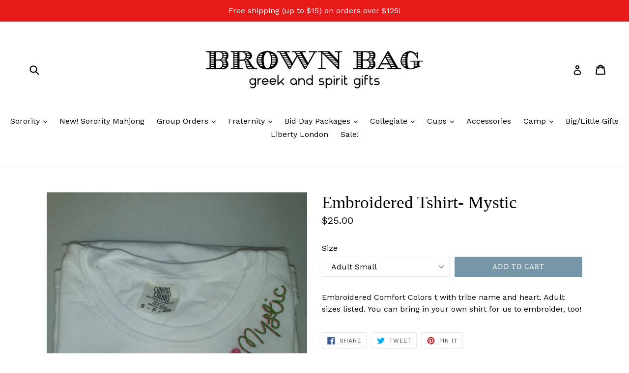

--- FILE ---
content_type: text/html; charset=utf-8
request_url: https://brownbagetc.com/products/embroidered-tshirt-mystic
body_size: 26093
content:
<!doctype html>
<!--[if IE 9]> <html class="ie9 no-js" lang="en"> <![endif]-->
<!--[if (gt IE 9)|!(IE)]><!--> <html class="no-js" lang="en"> <!--<![endif]-->
<head>
  <meta charset="utf-8">
  <meta http-equiv="X-UA-Compatible" content="IE=edge,chrome=1">
  <meta name="viewport" content="width=device-width,initial-scale=1">
  <meta name="theme-color" content="#7796A8">
  <link rel="canonical" href="https://brownbagetc.com/products/embroidered-tshirt-mystic">

  

  
  <title>
    Embroidered Tshirt- Mystic
    
    
    
      &ndash; Brown Bag Etc
    
  </title>

  
    <meta name="description" content="Embroidered Comfort Colors t with tribe name and heart. Adult sizes listed. You can bring in your own shirt for us to embroider, too!">
  

  <!-- /snippets/social-meta-tags.liquid -->
<meta property="og:site_name" content="Brown Bag Etc">
<meta property="og:url" content="https://brownbagetc.com/products/embroidered-tshirt-mystic">
<meta property="og:title" content="Embroidered Tshirt- Mystic">
<meta property="og:type" content="product">
<meta property="og:description" content="Embroidered Comfort Colors t with tribe name and heart. Adult sizes listed. You can bring in your own shirt for us to embroider, too!"><meta property="og:price:amount" content="25.00">
  <meta property="og:price:currency" content="USD"><meta property="og:image" content="http://brownbagetc.com/cdn/shop/products/IMG_20220401_095126_1024x1024.jpg?v=1648824816">
<meta property="og:image:secure_url" content="https://brownbagetc.com/cdn/shop/products/IMG_20220401_095126_1024x1024.jpg?v=1648824816">

<meta name="twitter:site" content="@">
<meta name="twitter:card" content="summary_large_image">
<meta name="twitter:title" content="Embroidered Tshirt- Mystic">
<meta name="twitter:description" content="Embroidered Comfort Colors t with tribe name and heart. Adult sizes listed. You can bring in your own shirt for us to embroider, too!">


  <link href="//brownbagetc.com/cdn/shop/t/1/assets/theme.scss.css?v=147163491613836311101696606846" rel="stylesheet" type="text/css" media="all" />
  

  <link href="//fonts.googleapis.com/css?family=Work+Sans:400,700" rel="stylesheet" type="text/css" media="all" />




  <script>
    var theme = {
      strings: {
        addToCart: "Add to cart",
        soldOut: "Sold out",
        unavailable: "Unavailable",
        showMore: "Show More",
        showLess: "Show Less"
      },
      moneyFormat: "${{amount}}"
    }

    document.documentElement.className = document.documentElement.className.replace('no-js', 'js');
  </script>

  <!--[if (lte IE 9) ]><script src="//brownbagetc.com/cdn/shop/t/1/assets/match-media.min.js?v=22265819453975888031480956578" type="text/javascript"></script><![endif]-->

  

  <!--[if (gt IE 9)|!(IE)]><!--><script src="//brownbagetc.com/cdn/shop/t/1/assets/vendor.js?v=136118274122071307521480956579" defer="defer"></script><!--<![endif]-->
  <!--[if lte IE 9]><script src="//brownbagetc.com/cdn/shop/t/1/assets/vendor.js?v=136118274122071307521480956579"></script><![endif]-->

  <!--[if (gt IE 9)|!(IE)]><!--><script src="//brownbagetc.com/cdn/shop/t/1/assets/theme.js?v=157915646904488482801488479292" defer="defer"></script><!--<![endif]-->
  <!--[if lte IE 9]><script src="//brownbagetc.com/cdn/shop/t/1/assets/theme.js?v=157915646904488482801488479292"></script><![endif]-->

  <script>window.performance && window.performance.mark && window.performance.mark('shopify.content_for_header.start');</script><meta name="facebook-domain-verification" content="23rvnuuc5p50pzenat70tpwmof8hup">
<meta id="shopify-digital-wallet" name="shopify-digital-wallet" content="/16407151/digital_wallets/dialog">
<meta name="shopify-checkout-api-token" content="5dd3b8f7a179d57a0ee6f68c2dbed50d">
<meta id="in-context-paypal-metadata" data-shop-id="16407151" data-venmo-supported="false" data-environment="production" data-locale="en_US" data-paypal-v4="true" data-currency="USD">
<link rel="alternate" type="application/json+oembed" href="https://brownbagetc.com/products/embroidered-tshirt-mystic.oembed">
<script async="async" src="/checkouts/internal/preloads.js?locale=en-US"></script>
<link rel="preconnect" href="https://shop.app" crossorigin="anonymous">
<script async="async" src="https://shop.app/checkouts/internal/preloads.js?locale=en-US&shop_id=16407151" crossorigin="anonymous"></script>
<script id="apple-pay-shop-capabilities" type="application/json">{"shopId":16407151,"countryCode":"US","currencyCode":"USD","merchantCapabilities":["supports3DS"],"merchantId":"gid:\/\/shopify\/Shop\/16407151","merchantName":"Brown Bag Etc","requiredBillingContactFields":["postalAddress","email","phone"],"requiredShippingContactFields":["postalAddress","email","phone"],"shippingType":"shipping","supportedNetworks":["visa","masterCard","amex","discover","elo","jcb"],"total":{"type":"pending","label":"Brown Bag Etc","amount":"1.00"},"shopifyPaymentsEnabled":true,"supportsSubscriptions":true}</script>
<script id="shopify-features" type="application/json">{"accessToken":"5dd3b8f7a179d57a0ee6f68c2dbed50d","betas":["rich-media-storefront-analytics"],"domain":"brownbagetc.com","predictiveSearch":true,"shopId":16407151,"locale":"en"}</script>
<script>var Shopify = Shopify || {};
Shopify.shop = "brown-bag-etc.myshopify.com";
Shopify.locale = "en";
Shopify.currency = {"active":"USD","rate":"1.0"};
Shopify.country = "US";
Shopify.theme = {"name":"debut","id":155692102,"schema_name":"Debut","schema_version":"1.1.3","theme_store_id":796,"role":"main"};
Shopify.theme.handle = "null";
Shopify.theme.style = {"id":null,"handle":null};
Shopify.cdnHost = "brownbagetc.com/cdn";
Shopify.routes = Shopify.routes || {};
Shopify.routes.root = "/";</script>
<script type="module">!function(o){(o.Shopify=o.Shopify||{}).modules=!0}(window);</script>
<script>!function(o){function n(){var o=[];function n(){o.push(Array.prototype.slice.apply(arguments))}return n.q=o,n}var t=o.Shopify=o.Shopify||{};t.loadFeatures=n(),t.autoloadFeatures=n()}(window);</script>
<script>
  window.ShopifyPay = window.ShopifyPay || {};
  window.ShopifyPay.apiHost = "shop.app\/pay";
  window.ShopifyPay.redirectState = null;
</script>
<script id="shop-js-analytics" type="application/json">{"pageType":"product"}</script>
<script defer="defer" async type="module" src="//brownbagetc.com/cdn/shopifycloud/shop-js/modules/v2/client.init-shop-cart-sync_IZsNAliE.en.esm.js"></script>
<script defer="defer" async type="module" src="//brownbagetc.com/cdn/shopifycloud/shop-js/modules/v2/chunk.common_0OUaOowp.esm.js"></script>
<script type="module">
  await import("//brownbagetc.com/cdn/shopifycloud/shop-js/modules/v2/client.init-shop-cart-sync_IZsNAliE.en.esm.js");
await import("//brownbagetc.com/cdn/shopifycloud/shop-js/modules/v2/chunk.common_0OUaOowp.esm.js");

  window.Shopify.SignInWithShop?.initShopCartSync?.({"fedCMEnabled":true,"windoidEnabled":true});

</script>
<script>
  window.Shopify = window.Shopify || {};
  if (!window.Shopify.featureAssets) window.Shopify.featureAssets = {};
  window.Shopify.featureAssets['shop-js'] = {"shop-cart-sync":["modules/v2/client.shop-cart-sync_DLOhI_0X.en.esm.js","modules/v2/chunk.common_0OUaOowp.esm.js"],"init-fed-cm":["modules/v2/client.init-fed-cm_C6YtU0w6.en.esm.js","modules/v2/chunk.common_0OUaOowp.esm.js"],"shop-button":["modules/v2/client.shop-button_BCMx7GTG.en.esm.js","modules/v2/chunk.common_0OUaOowp.esm.js"],"shop-cash-offers":["modules/v2/client.shop-cash-offers_BT26qb5j.en.esm.js","modules/v2/chunk.common_0OUaOowp.esm.js","modules/v2/chunk.modal_CGo_dVj3.esm.js"],"init-windoid":["modules/v2/client.init-windoid_B9PkRMql.en.esm.js","modules/v2/chunk.common_0OUaOowp.esm.js"],"init-shop-email-lookup-coordinator":["modules/v2/client.init-shop-email-lookup-coordinator_DZkqjsbU.en.esm.js","modules/v2/chunk.common_0OUaOowp.esm.js"],"shop-toast-manager":["modules/v2/client.shop-toast-manager_Di2EnuM7.en.esm.js","modules/v2/chunk.common_0OUaOowp.esm.js"],"shop-login-button":["modules/v2/client.shop-login-button_BtqW_SIO.en.esm.js","modules/v2/chunk.common_0OUaOowp.esm.js","modules/v2/chunk.modal_CGo_dVj3.esm.js"],"avatar":["modules/v2/client.avatar_BTnouDA3.en.esm.js"],"pay-button":["modules/v2/client.pay-button_CWa-C9R1.en.esm.js","modules/v2/chunk.common_0OUaOowp.esm.js"],"init-shop-cart-sync":["modules/v2/client.init-shop-cart-sync_IZsNAliE.en.esm.js","modules/v2/chunk.common_0OUaOowp.esm.js"],"init-customer-accounts":["modules/v2/client.init-customer-accounts_DenGwJTU.en.esm.js","modules/v2/client.shop-login-button_BtqW_SIO.en.esm.js","modules/v2/chunk.common_0OUaOowp.esm.js","modules/v2/chunk.modal_CGo_dVj3.esm.js"],"init-shop-for-new-customer-accounts":["modules/v2/client.init-shop-for-new-customer-accounts_JdHXxpS9.en.esm.js","modules/v2/client.shop-login-button_BtqW_SIO.en.esm.js","modules/v2/chunk.common_0OUaOowp.esm.js","modules/v2/chunk.modal_CGo_dVj3.esm.js"],"init-customer-accounts-sign-up":["modules/v2/client.init-customer-accounts-sign-up_D6__K_p8.en.esm.js","modules/v2/client.shop-login-button_BtqW_SIO.en.esm.js","modules/v2/chunk.common_0OUaOowp.esm.js","modules/v2/chunk.modal_CGo_dVj3.esm.js"],"checkout-modal":["modules/v2/client.checkout-modal_C_ZQDY6s.en.esm.js","modules/v2/chunk.common_0OUaOowp.esm.js","modules/v2/chunk.modal_CGo_dVj3.esm.js"],"shop-follow-button":["modules/v2/client.shop-follow-button_XetIsj8l.en.esm.js","modules/v2/chunk.common_0OUaOowp.esm.js","modules/v2/chunk.modal_CGo_dVj3.esm.js"],"lead-capture":["modules/v2/client.lead-capture_DvA72MRN.en.esm.js","modules/v2/chunk.common_0OUaOowp.esm.js","modules/v2/chunk.modal_CGo_dVj3.esm.js"],"shop-login":["modules/v2/client.shop-login_ClXNxyh6.en.esm.js","modules/v2/chunk.common_0OUaOowp.esm.js","modules/v2/chunk.modal_CGo_dVj3.esm.js"],"payment-terms":["modules/v2/client.payment-terms_CNlwjfZz.en.esm.js","modules/v2/chunk.common_0OUaOowp.esm.js","modules/v2/chunk.modal_CGo_dVj3.esm.js"]};
</script>
<script id="__st">var __st={"a":16407151,"offset":-21600,"reqid":"8117d25f-26a9-4a44-8981-e05b495aaf60-1768515794","pageurl":"brownbagetc.com\/products\/embroidered-tshirt-mystic","u":"395b4dc87ba1","p":"product","rtyp":"product","rid":6708072546388};</script>
<script>window.ShopifyPaypalV4VisibilityTracking = true;</script>
<script id="captcha-bootstrap">!function(){'use strict';const t='contact',e='account',n='new_comment',o=[[t,t],['blogs',n],['comments',n],[t,'customer']],c=[[e,'customer_login'],[e,'guest_login'],[e,'recover_customer_password'],[e,'create_customer']],r=t=>t.map((([t,e])=>`form[action*='/${t}']:not([data-nocaptcha='true']) input[name='form_type'][value='${e}']`)).join(','),a=t=>()=>t?[...document.querySelectorAll(t)].map((t=>t.form)):[];function s(){const t=[...o],e=r(t);return a(e)}const i='password',u='form_key',d=['recaptcha-v3-token','g-recaptcha-response','h-captcha-response',i],f=()=>{try{return window.sessionStorage}catch{return}},m='__shopify_v',_=t=>t.elements[u];function p(t,e,n=!1){try{const o=window.sessionStorage,c=JSON.parse(o.getItem(e)),{data:r}=function(t){const{data:e,action:n}=t;return t[m]||n?{data:e,action:n}:{data:t,action:n}}(c);for(const[e,n]of Object.entries(r))t.elements[e]&&(t.elements[e].value=n);n&&o.removeItem(e)}catch(o){console.error('form repopulation failed',{error:o})}}const l='form_type',E='cptcha';function T(t){t.dataset[E]=!0}const w=window,h=w.document,L='Shopify',v='ce_forms',y='captcha';let A=!1;((t,e)=>{const n=(g='f06e6c50-85a8-45c8-87d0-21a2b65856fe',I='https://cdn.shopify.com/shopifycloud/storefront-forms-hcaptcha/ce_storefront_forms_captcha_hcaptcha.v1.5.2.iife.js',D={infoText:'Protected by hCaptcha',privacyText:'Privacy',termsText:'Terms'},(t,e,n)=>{const o=w[L][v],c=o.bindForm;if(c)return c(t,g,e,D).then(n);var r;o.q.push([[t,g,e,D],n]),r=I,A||(h.body.append(Object.assign(h.createElement('script'),{id:'captcha-provider',async:!0,src:r})),A=!0)});var g,I,D;w[L]=w[L]||{},w[L][v]=w[L][v]||{},w[L][v].q=[],w[L][y]=w[L][y]||{},w[L][y].protect=function(t,e){n(t,void 0,e),T(t)},Object.freeze(w[L][y]),function(t,e,n,w,h,L){const[v,y,A,g]=function(t,e,n){const i=e?o:[],u=t?c:[],d=[...i,...u],f=r(d),m=r(i),_=r(d.filter((([t,e])=>n.includes(e))));return[a(f),a(m),a(_),s()]}(w,h,L),I=t=>{const e=t.target;return e instanceof HTMLFormElement?e:e&&e.form},D=t=>v().includes(t);t.addEventListener('submit',(t=>{const e=I(t);if(!e)return;const n=D(e)&&!e.dataset.hcaptchaBound&&!e.dataset.recaptchaBound,o=_(e),c=g().includes(e)&&(!o||!o.value);(n||c)&&t.preventDefault(),c&&!n&&(function(t){try{if(!f())return;!function(t){const e=f();if(!e)return;const n=_(t);if(!n)return;const o=n.value;o&&e.removeItem(o)}(t);const e=Array.from(Array(32),(()=>Math.random().toString(36)[2])).join('');!function(t,e){_(t)||t.append(Object.assign(document.createElement('input'),{type:'hidden',name:u})),t.elements[u].value=e}(t,e),function(t,e){const n=f();if(!n)return;const o=[...t.querySelectorAll(`input[type='${i}']`)].map((({name:t})=>t)),c=[...d,...o],r={};for(const[a,s]of new FormData(t).entries())c.includes(a)||(r[a]=s);n.setItem(e,JSON.stringify({[m]:1,action:t.action,data:r}))}(t,e)}catch(e){console.error('failed to persist form',e)}}(e),e.submit())}));const S=(t,e)=>{t&&!t.dataset[E]&&(n(t,e.some((e=>e===t))),T(t))};for(const o of['focusin','change'])t.addEventListener(o,(t=>{const e=I(t);D(e)&&S(e,y())}));const B=e.get('form_key'),M=e.get(l),P=B&&M;t.addEventListener('DOMContentLoaded',(()=>{const t=y();if(P)for(const e of t)e.elements[l].value===M&&p(e,B);[...new Set([...A(),...v().filter((t=>'true'===t.dataset.shopifyCaptcha))])].forEach((e=>S(e,t)))}))}(h,new URLSearchParams(w.location.search),n,t,e,['guest_login'])})(!0,!0)}();</script>
<script integrity="sha256-4kQ18oKyAcykRKYeNunJcIwy7WH5gtpwJnB7kiuLZ1E=" data-source-attribution="shopify.loadfeatures" defer="defer" src="//brownbagetc.com/cdn/shopifycloud/storefront/assets/storefront/load_feature-a0a9edcb.js" crossorigin="anonymous"></script>
<script crossorigin="anonymous" defer="defer" src="//brownbagetc.com/cdn/shopifycloud/storefront/assets/shopify_pay/storefront-65b4c6d7.js?v=20250812"></script>
<script data-source-attribution="shopify.dynamic_checkout.dynamic.init">var Shopify=Shopify||{};Shopify.PaymentButton=Shopify.PaymentButton||{isStorefrontPortableWallets:!0,init:function(){window.Shopify.PaymentButton.init=function(){};var t=document.createElement("script");t.src="https://brownbagetc.com/cdn/shopifycloud/portable-wallets/latest/portable-wallets.en.js",t.type="module",document.head.appendChild(t)}};
</script>
<script data-source-attribution="shopify.dynamic_checkout.buyer_consent">
  function portableWalletsHideBuyerConsent(e){var t=document.getElementById("shopify-buyer-consent"),n=document.getElementById("shopify-subscription-policy-button");t&&n&&(t.classList.add("hidden"),t.setAttribute("aria-hidden","true"),n.removeEventListener("click",e))}function portableWalletsShowBuyerConsent(e){var t=document.getElementById("shopify-buyer-consent"),n=document.getElementById("shopify-subscription-policy-button");t&&n&&(t.classList.remove("hidden"),t.removeAttribute("aria-hidden"),n.addEventListener("click",e))}window.Shopify?.PaymentButton&&(window.Shopify.PaymentButton.hideBuyerConsent=portableWalletsHideBuyerConsent,window.Shopify.PaymentButton.showBuyerConsent=portableWalletsShowBuyerConsent);
</script>
<script data-source-attribution="shopify.dynamic_checkout.cart.bootstrap">document.addEventListener("DOMContentLoaded",(function(){function t(){return document.querySelector("shopify-accelerated-checkout-cart, shopify-accelerated-checkout")}if(t())Shopify.PaymentButton.init();else{new MutationObserver((function(e,n){t()&&(Shopify.PaymentButton.init(),n.disconnect())})).observe(document.body,{childList:!0,subtree:!0})}}));
</script>
<link id="shopify-accelerated-checkout-styles" rel="stylesheet" media="screen" href="https://brownbagetc.com/cdn/shopifycloud/portable-wallets/latest/accelerated-checkout-backwards-compat.css" crossorigin="anonymous">
<style id="shopify-accelerated-checkout-cart">
        #shopify-buyer-consent {
  margin-top: 1em;
  display: inline-block;
  width: 100%;
}

#shopify-buyer-consent.hidden {
  display: none;
}

#shopify-subscription-policy-button {
  background: none;
  border: none;
  padding: 0;
  text-decoration: underline;
  font-size: inherit;
  cursor: pointer;
}

#shopify-subscription-policy-button::before {
  box-shadow: none;
}

      </style>

<script>window.performance && window.performance.mark && window.performance.mark('shopify.content_for_header.end');</script>
<link href="https://monorail-edge.shopifysvc.com" rel="dns-prefetch">
<script>(function(){if ("sendBeacon" in navigator && "performance" in window) {try {var session_token_from_headers = performance.getEntriesByType('navigation')[0].serverTiming.find(x => x.name == '_s').description;} catch {var session_token_from_headers = undefined;}var session_cookie_matches = document.cookie.match(/_shopify_s=([^;]*)/);var session_token_from_cookie = session_cookie_matches && session_cookie_matches.length === 2 ? session_cookie_matches[1] : "";var session_token = session_token_from_headers || session_token_from_cookie || "";function handle_abandonment_event(e) {var entries = performance.getEntries().filter(function(entry) {return /monorail-edge.shopifysvc.com/.test(entry.name);});if (!window.abandonment_tracked && entries.length === 0) {window.abandonment_tracked = true;var currentMs = Date.now();var navigation_start = performance.timing.navigationStart;var payload = {shop_id: 16407151,url: window.location.href,navigation_start,duration: currentMs - navigation_start,session_token,page_type: "product"};window.navigator.sendBeacon("https://monorail-edge.shopifysvc.com/v1/produce", JSON.stringify({schema_id: "online_store_buyer_site_abandonment/1.1",payload: payload,metadata: {event_created_at_ms: currentMs,event_sent_at_ms: currentMs}}));}}window.addEventListener('pagehide', handle_abandonment_event);}}());</script>
<script id="web-pixels-manager-setup">(function e(e,d,r,n,o){if(void 0===o&&(o={}),!Boolean(null===(a=null===(i=window.Shopify)||void 0===i?void 0:i.analytics)||void 0===a?void 0:a.replayQueue)){var i,a;window.Shopify=window.Shopify||{};var t=window.Shopify;t.analytics=t.analytics||{};var s=t.analytics;s.replayQueue=[],s.publish=function(e,d,r){return s.replayQueue.push([e,d,r]),!0};try{self.performance.mark("wpm:start")}catch(e){}var l=function(){var e={modern:/Edge?\/(1{2}[4-9]|1[2-9]\d|[2-9]\d{2}|\d{4,})\.\d+(\.\d+|)|Firefox\/(1{2}[4-9]|1[2-9]\d|[2-9]\d{2}|\d{4,})\.\d+(\.\d+|)|Chrom(ium|e)\/(9{2}|\d{3,})\.\d+(\.\d+|)|(Maci|X1{2}).+ Version\/(15\.\d+|(1[6-9]|[2-9]\d|\d{3,})\.\d+)([,.]\d+|)( \(\w+\)|)( Mobile\/\w+|) Safari\/|Chrome.+OPR\/(9{2}|\d{3,})\.\d+\.\d+|(CPU[ +]OS|iPhone[ +]OS|CPU[ +]iPhone|CPU IPhone OS|CPU iPad OS)[ +]+(15[._]\d+|(1[6-9]|[2-9]\d|\d{3,})[._]\d+)([._]\d+|)|Android:?[ /-](13[3-9]|1[4-9]\d|[2-9]\d{2}|\d{4,})(\.\d+|)(\.\d+|)|Android.+Firefox\/(13[5-9]|1[4-9]\d|[2-9]\d{2}|\d{4,})\.\d+(\.\d+|)|Android.+Chrom(ium|e)\/(13[3-9]|1[4-9]\d|[2-9]\d{2}|\d{4,})\.\d+(\.\d+|)|SamsungBrowser\/([2-9]\d|\d{3,})\.\d+/,legacy:/Edge?\/(1[6-9]|[2-9]\d|\d{3,})\.\d+(\.\d+|)|Firefox\/(5[4-9]|[6-9]\d|\d{3,})\.\d+(\.\d+|)|Chrom(ium|e)\/(5[1-9]|[6-9]\d|\d{3,})\.\d+(\.\d+|)([\d.]+$|.*Safari\/(?![\d.]+ Edge\/[\d.]+$))|(Maci|X1{2}).+ Version\/(10\.\d+|(1[1-9]|[2-9]\d|\d{3,})\.\d+)([,.]\d+|)( \(\w+\)|)( Mobile\/\w+|) Safari\/|Chrome.+OPR\/(3[89]|[4-9]\d|\d{3,})\.\d+\.\d+|(CPU[ +]OS|iPhone[ +]OS|CPU[ +]iPhone|CPU IPhone OS|CPU iPad OS)[ +]+(10[._]\d+|(1[1-9]|[2-9]\d|\d{3,})[._]\d+)([._]\d+|)|Android:?[ /-](13[3-9]|1[4-9]\d|[2-9]\d{2}|\d{4,})(\.\d+|)(\.\d+|)|Mobile Safari.+OPR\/([89]\d|\d{3,})\.\d+\.\d+|Android.+Firefox\/(13[5-9]|1[4-9]\d|[2-9]\d{2}|\d{4,})\.\d+(\.\d+|)|Android.+Chrom(ium|e)\/(13[3-9]|1[4-9]\d|[2-9]\d{2}|\d{4,})\.\d+(\.\d+|)|Android.+(UC? ?Browser|UCWEB|U3)[ /]?(15\.([5-9]|\d{2,})|(1[6-9]|[2-9]\d|\d{3,})\.\d+)\.\d+|SamsungBrowser\/(5\.\d+|([6-9]|\d{2,})\.\d+)|Android.+MQ{2}Browser\/(14(\.(9|\d{2,})|)|(1[5-9]|[2-9]\d|\d{3,})(\.\d+|))(\.\d+|)|K[Aa][Ii]OS\/(3\.\d+|([4-9]|\d{2,})\.\d+)(\.\d+|)/},d=e.modern,r=e.legacy,n=navigator.userAgent;return n.match(d)?"modern":n.match(r)?"legacy":"unknown"}(),u="modern"===l?"modern":"legacy",c=(null!=n?n:{modern:"",legacy:""})[u],f=function(e){return[e.baseUrl,"/wpm","/b",e.hashVersion,"modern"===e.buildTarget?"m":"l",".js"].join("")}({baseUrl:d,hashVersion:r,buildTarget:u}),m=function(e){var d=e.version,r=e.bundleTarget,n=e.surface,o=e.pageUrl,i=e.monorailEndpoint;return{emit:function(e){var a=e.status,t=e.errorMsg,s=(new Date).getTime(),l=JSON.stringify({metadata:{event_sent_at_ms:s},events:[{schema_id:"web_pixels_manager_load/3.1",payload:{version:d,bundle_target:r,page_url:o,status:a,surface:n,error_msg:t},metadata:{event_created_at_ms:s}}]});if(!i)return console&&console.warn&&console.warn("[Web Pixels Manager] No Monorail endpoint provided, skipping logging."),!1;try{return self.navigator.sendBeacon.bind(self.navigator)(i,l)}catch(e){}var u=new XMLHttpRequest;try{return u.open("POST",i,!0),u.setRequestHeader("Content-Type","text/plain"),u.send(l),!0}catch(e){return console&&console.warn&&console.warn("[Web Pixels Manager] Got an unhandled error while logging to Monorail."),!1}}}}({version:r,bundleTarget:l,surface:e.surface,pageUrl:self.location.href,monorailEndpoint:e.monorailEndpoint});try{o.browserTarget=l,function(e){var d=e.src,r=e.async,n=void 0===r||r,o=e.onload,i=e.onerror,a=e.sri,t=e.scriptDataAttributes,s=void 0===t?{}:t,l=document.createElement("script"),u=document.querySelector("head"),c=document.querySelector("body");if(l.async=n,l.src=d,a&&(l.integrity=a,l.crossOrigin="anonymous"),s)for(var f in s)if(Object.prototype.hasOwnProperty.call(s,f))try{l.dataset[f]=s[f]}catch(e){}if(o&&l.addEventListener("load",o),i&&l.addEventListener("error",i),u)u.appendChild(l);else{if(!c)throw new Error("Did not find a head or body element to append the script");c.appendChild(l)}}({src:f,async:!0,onload:function(){if(!function(){var e,d;return Boolean(null===(d=null===(e=window.Shopify)||void 0===e?void 0:e.analytics)||void 0===d?void 0:d.initialized)}()){var d=window.webPixelsManager.init(e)||void 0;if(d){var r=window.Shopify.analytics;r.replayQueue.forEach((function(e){var r=e[0],n=e[1],o=e[2];d.publishCustomEvent(r,n,o)})),r.replayQueue=[],r.publish=d.publishCustomEvent,r.visitor=d.visitor,r.initialized=!0}}},onerror:function(){return m.emit({status:"failed",errorMsg:"".concat(f," has failed to load")})},sri:function(e){var d=/^sha384-[A-Za-z0-9+/=]+$/;return"string"==typeof e&&d.test(e)}(c)?c:"",scriptDataAttributes:o}),m.emit({status:"loading"})}catch(e){m.emit({status:"failed",errorMsg:(null==e?void 0:e.message)||"Unknown error"})}}})({shopId: 16407151,storefrontBaseUrl: "https://brownbagetc.com",extensionsBaseUrl: "https://extensions.shopifycdn.com/cdn/shopifycloud/web-pixels-manager",monorailEndpoint: "https://monorail-edge.shopifysvc.com/unstable/produce_batch",surface: "storefront-renderer",enabledBetaFlags: ["2dca8a86"],webPixelsConfigList: [{"id":"375816503","configuration":"{\"pixel_id\":\"346426046800989\",\"pixel_type\":\"facebook_pixel\",\"metaapp_system_user_token\":\"-\"}","eventPayloadVersion":"v1","runtimeContext":"OPEN","scriptVersion":"ca16bc87fe92b6042fbaa3acc2fbdaa6","type":"APP","apiClientId":2329312,"privacyPurposes":["ANALYTICS","MARKETING","SALE_OF_DATA"],"dataSharingAdjustments":{"protectedCustomerApprovalScopes":["read_customer_address","read_customer_email","read_customer_name","read_customer_personal_data","read_customer_phone"]}},{"id":"shopify-app-pixel","configuration":"{}","eventPayloadVersion":"v1","runtimeContext":"STRICT","scriptVersion":"0450","apiClientId":"shopify-pixel","type":"APP","privacyPurposes":["ANALYTICS","MARKETING"]},{"id":"shopify-custom-pixel","eventPayloadVersion":"v1","runtimeContext":"LAX","scriptVersion":"0450","apiClientId":"shopify-pixel","type":"CUSTOM","privacyPurposes":["ANALYTICS","MARKETING"]}],isMerchantRequest: false,initData: {"shop":{"name":"Brown Bag Etc","paymentSettings":{"currencyCode":"USD"},"myshopifyDomain":"brown-bag-etc.myshopify.com","countryCode":"US","storefrontUrl":"https:\/\/brownbagetc.com"},"customer":null,"cart":null,"checkout":null,"productVariants":[{"price":{"amount":25.0,"currencyCode":"USD"},"product":{"title":"Embroidered Tshirt- Mystic","vendor":"Brown Bag Etc","id":"6708072546388","untranslatedTitle":"Embroidered Tshirt- Mystic","url":"\/products\/embroidered-tshirt-mystic","type":"Shirts \u0026 Tops"},"id":"39632417456212","image":{"src":"\/\/brownbagetc.com\/cdn\/shop\/products\/IMG_20220401_095126.jpg?v=1648824816"},"sku":"","title":"Adult Small","untranslatedTitle":"Adult Small"},{"price":{"amount":25.0,"currencyCode":"USD"},"product":{"title":"Embroidered Tshirt- Mystic","vendor":"Brown Bag Etc","id":"6708072546388","untranslatedTitle":"Embroidered Tshirt- Mystic","url":"\/products\/embroidered-tshirt-mystic","type":"Shirts \u0026 Tops"},"id":"39632417488980","image":{"src":"\/\/brownbagetc.com\/cdn\/shop\/products\/IMG_20220401_095126.jpg?v=1648824816"},"sku":"","title":"Adult Medium","untranslatedTitle":"Adult Medium"},{"price":{"amount":25.0,"currencyCode":"USD"},"product":{"title":"Embroidered Tshirt- Mystic","vendor":"Brown Bag Etc","id":"6708072546388","untranslatedTitle":"Embroidered Tshirt- Mystic","url":"\/products\/embroidered-tshirt-mystic","type":"Shirts \u0026 Tops"},"id":"39632417521748","image":{"src":"\/\/brownbagetc.com\/cdn\/shop\/products\/IMG_20220401_095126.jpg?v=1648824816"},"sku":"","title":"Adult Large","untranslatedTitle":"Adult Large"},{"price":{"amount":25.0,"currencyCode":"USD"},"product":{"title":"Embroidered Tshirt- Mystic","vendor":"Brown Bag Etc","id":"6708072546388","untranslatedTitle":"Embroidered Tshirt- Mystic","url":"\/products\/embroidered-tshirt-mystic","type":"Shirts \u0026 Tops"},"id":"39686087704660","image":{"src":"\/\/brownbagetc.com\/cdn\/shop\/products\/IMG_20220401_095126.jpg?v=1648824816"},"sku":"","title":"Youth Medium","untranslatedTitle":"Youth Medium"},{"price":{"amount":25.0,"currencyCode":"USD"},"product":{"title":"Embroidered Tshirt- Mystic","vendor":"Brown Bag Etc","id":"6708072546388","untranslatedTitle":"Embroidered Tshirt- Mystic","url":"\/products\/embroidered-tshirt-mystic","type":"Shirts \u0026 Tops"},"id":"39686087737428","image":{"src":"\/\/brownbagetc.com\/cdn\/shop\/products\/IMG_20220401_095126.jpg?v=1648824816"},"sku":"","title":"Youth Large","untranslatedTitle":"Youth Large"},{"price":{"amount":25.0,"currencyCode":"USD"},"product":{"title":"Embroidered Tshirt- Mystic","vendor":"Brown Bag Etc","id":"6708072546388","untranslatedTitle":"Embroidered Tshirt- Mystic","url":"\/products\/embroidered-tshirt-mystic","type":"Shirts \u0026 Tops"},"id":"39686087770196","image":{"src":"\/\/brownbagetc.com\/cdn\/shop\/products\/IMG_20220401_095126.jpg?v=1648824816"},"sku":"","title":"Youth Extra Large","untranslatedTitle":"Youth Extra Large"}],"purchasingCompany":null},},"https://brownbagetc.com/cdn","fcfee988w5aeb613cpc8e4bc33m6693e112",{"modern":"","legacy":""},{"shopId":"16407151","storefrontBaseUrl":"https:\/\/brownbagetc.com","extensionBaseUrl":"https:\/\/extensions.shopifycdn.com\/cdn\/shopifycloud\/web-pixels-manager","surface":"storefront-renderer","enabledBetaFlags":"[\"2dca8a86\"]","isMerchantRequest":"false","hashVersion":"fcfee988w5aeb613cpc8e4bc33m6693e112","publish":"custom","events":"[[\"page_viewed\",{}],[\"product_viewed\",{\"productVariant\":{\"price\":{\"amount\":25.0,\"currencyCode\":\"USD\"},\"product\":{\"title\":\"Embroidered Tshirt- Mystic\",\"vendor\":\"Brown Bag Etc\",\"id\":\"6708072546388\",\"untranslatedTitle\":\"Embroidered Tshirt- Mystic\",\"url\":\"\/products\/embroidered-tshirt-mystic\",\"type\":\"Shirts \u0026 Tops\"},\"id\":\"39632417456212\",\"image\":{\"src\":\"\/\/brownbagetc.com\/cdn\/shop\/products\/IMG_20220401_095126.jpg?v=1648824816\"},\"sku\":\"\",\"title\":\"Adult Small\",\"untranslatedTitle\":\"Adult Small\"}}]]"});</script><script>
  window.ShopifyAnalytics = window.ShopifyAnalytics || {};
  window.ShopifyAnalytics.meta = window.ShopifyAnalytics.meta || {};
  window.ShopifyAnalytics.meta.currency = 'USD';
  var meta = {"product":{"id":6708072546388,"gid":"gid:\/\/shopify\/Product\/6708072546388","vendor":"Brown Bag Etc","type":"Shirts \u0026 Tops","handle":"embroidered-tshirt-mystic","variants":[{"id":39632417456212,"price":2500,"name":"Embroidered Tshirt- Mystic - Adult Small","public_title":"Adult Small","sku":""},{"id":39632417488980,"price":2500,"name":"Embroidered Tshirt- Mystic - Adult Medium","public_title":"Adult Medium","sku":""},{"id":39632417521748,"price":2500,"name":"Embroidered Tshirt- Mystic - Adult Large","public_title":"Adult Large","sku":""},{"id":39686087704660,"price":2500,"name":"Embroidered Tshirt- Mystic - Youth Medium","public_title":"Youth Medium","sku":""},{"id":39686087737428,"price":2500,"name":"Embroidered Tshirt- Mystic - Youth Large","public_title":"Youth Large","sku":""},{"id":39686087770196,"price":2500,"name":"Embroidered Tshirt- Mystic - Youth Extra Large","public_title":"Youth Extra Large","sku":""}],"remote":false},"page":{"pageType":"product","resourceType":"product","resourceId":6708072546388,"requestId":"8117d25f-26a9-4a44-8981-e05b495aaf60-1768515794"}};
  for (var attr in meta) {
    window.ShopifyAnalytics.meta[attr] = meta[attr];
  }
</script>
<script class="analytics">
  (function () {
    var customDocumentWrite = function(content) {
      var jquery = null;

      if (window.jQuery) {
        jquery = window.jQuery;
      } else if (window.Checkout && window.Checkout.$) {
        jquery = window.Checkout.$;
      }

      if (jquery) {
        jquery('body').append(content);
      }
    };

    var hasLoggedConversion = function(token) {
      if (token) {
        return document.cookie.indexOf('loggedConversion=' + token) !== -1;
      }
      return false;
    }

    var setCookieIfConversion = function(token) {
      if (token) {
        var twoMonthsFromNow = new Date(Date.now());
        twoMonthsFromNow.setMonth(twoMonthsFromNow.getMonth() + 2);

        document.cookie = 'loggedConversion=' + token + '; expires=' + twoMonthsFromNow;
      }
    }

    var trekkie = window.ShopifyAnalytics.lib = window.trekkie = window.trekkie || [];
    if (trekkie.integrations) {
      return;
    }
    trekkie.methods = [
      'identify',
      'page',
      'ready',
      'track',
      'trackForm',
      'trackLink'
    ];
    trekkie.factory = function(method) {
      return function() {
        var args = Array.prototype.slice.call(arguments);
        args.unshift(method);
        trekkie.push(args);
        return trekkie;
      };
    };
    for (var i = 0; i < trekkie.methods.length; i++) {
      var key = trekkie.methods[i];
      trekkie[key] = trekkie.factory(key);
    }
    trekkie.load = function(config) {
      trekkie.config = config || {};
      trekkie.config.initialDocumentCookie = document.cookie;
      var first = document.getElementsByTagName('script')[0];
      var script = document.createElement('script');
      script.type = 'text/javascript';
      script.onerror = function(e) {
        var scriptFallback = document.createElement('script');
        scriptFallback.type = 'text/javascript';
        scriptFallback.onerror = function(error) {
                var Monorail = {
      produce: function produce(monorailDomain, schemaId, payload) {
        var currentMs = new Date().getTime();
        var event = {
          schema_id: schemaId,
          payload: payload,
          metadata: {
            event_created_at_ms: currentMs,
            event_sent_at_ms: currentMs
          }
        };
        return Monorail.sendRequest("https://" + monorailDomain + "/v1/produce", JSON.stringify(event));
      },
      sendRequest: function sendRequest(endpointUrl, payload) {
        // Try the sendBeacon API
        if (window && window.navigator && typeof window.navigator.sendBeacon === 'function' && typeof window.Blob === 'function' && !Monorail.isIos12()) {
          var blobData = new window.Blob([payload], {
            type: 'text/plain'
          });

          if (window.navigator.sendBeacon(endpointUrl, blobData)) {
            return true;
          } // sendBeacon was not successful

        } // XHR beacon

        var xhr = new XMLHttpRequest();

        try {
          xhr.open('POST', endpointUrl);
          xhr.setRequestHeader('Content-Type', 'text/plain');
          xhr.send(payload);
        } catch (e) {
          console.log(e);
        }

        return false;
      },
      isIos12: function isIos12() {
        return window.navigator.userAgent.lastIndexOf('iPhone; CPU iPhone OS 12_') !== -1 || window.navigator.userAgent.lastIndexOf('iPad; CPU OS 12_') !== -1;
      }
    };
    Monorail.produce('monorail-edge.shopifysvc.com',
      'trekkie_storefront_load_errors/1.1',
      {shop_id: 16407151,
      theme_id: 155692102,
      app_name: "storefront",
      context_url: window.location.href,
      source_url: "//brownbagetc.com/cdn/s/trekkie.storefront.cd680fe47e6c39ca5d5df5f0a32d569bc48c0f27.min.js"});

        };
        scriptFallback.async = true;
        scriptFallback.src = '//brownbagetc.com/cdn/s/trekkie.storefront.cd680fe47e6c39ca5d5df5f0a32d569bc48c0f27.min.js';
        first.parentNode.insertBefore(scriptFallback, first);
      };
      script.async = true;
      script.src = '//brownbagetc.com/cdn/s/trekkie.storefront.cd680fe47e6c39ca5d5df5f0a32d569bc48c0f27.min.js';
      first.parentNode.insertBefore(script, first);
    };
    trekkie.load(
      {"Trekkie":{"appName":"storefront","development":false,"defaultAttributes":{"shopId":16407151,"isMerchantRequest":null,"themeId":155692102,"themeCityHash":"243964232935452818","contentLanguage":"en","currency":"USD","eventMetadataId":"b0385216-edeb-4032-aa3c-ca0cf785a2f8"},"isServerSideCookieWritingEnabled":true,"monorailRegion":"shop_domain","enabledBetaFlags":["65f19447"]},"Session Attribution":{},"S2S":{"facebookCapiEnabled":true,"source":"trekkie-storefront-renderer","apiClientId":580111}}
    );

    var loaded = false;
    trekkie.ready(function() {
      if (loaded) return;
      loaded = true;

      window.ShopifyAnalytics.lib = window.trekkie;

      var originalDocumentWrite = document.write;
      document.write = customDocumentWrite;
      try { window.ShopifyAnalytics.merchantGoogleAnalytics.call(this); } catch(error) {};
      document.write = originalDocumentWrite;

      window.ShopifyAnalytics.lib.page(null,{"pageType":"product","resourceType":"product","resourceId":6708072546388,"requestId":"8117d25f-26a9-4a44-8981-e05b495aaf60-1768515794","shopifyEmitted":true});

      var match = window.location.pathname.match(/checkouts\/(.+)\/(thank_you|post_purchase)/)
      var token = match? match[1]: undefined;
      if (!hasLoggedConversion(token)) {
        setCookieIfConversion(token);
        window.ShopifyAnalytics.lib.track("Viewed Product",{"currency":"USD","variantId":39632417456212,"productId":6708072546388,"productGid":"gid:\/\/shopify\/Product\/6708072546388","name":"Embroidered Tshirt- Mystic - Adult Small","price":"25.00","sku":"","brand":"Brown Bag Etc","variant":"Adult Small","category":"Shirts \u0026 Tops","nonInteraction":true,"remote":false},undefined,undefined,{"shopifyEmitted":true});
      window.ShopifyAnalytics.lib.track("monorail:\/\/trekkie_storefront_viewed_product\/1.1",{"currency":"USD","variantId":39632417456212,"productId":6708072546388,"productGid":"gid:\/\/shopify\/Product\/6708072546388","name":"Embroidered Tshirt- Mystic - Adult Small","price":"25.00","sku":"","brand":"Brown Bag Etc","variant":"Adult Small","category":"Shirts \u0026 Tops","nonInteraction":true,"remote":false,"referer":"https:\/\/brownbagetc.com\/products\/embroidered-tshirt-mystic"});
      }
    });


        var eventsListenerScript = document.createElement('script');
        eventsListenerScript.async = true;
        eventsListenerScript.src = "//brownbagetc.com/cdn/shopifycloud/storefront/assets/shop_events_listener-3da45d37.js";
        document.getElementsByTagName('head')[0].appendChild(eventsListenerScript);

})();</script>
<script
  defer
  src="https://brownbagetc.com/cdn/shopifycloud/perf-kit/shopify-perf-kit-3.0.3.min.js"
  data-application="storefront-renderer"
  data-shop-id="16407151"
  data-render-region="gcp-us-central1"
  data-page-type="product"
  data-theme-instance-id="155692102"
  data-theme-name="Debut"
  data-theme-version="1.1.3"
  data-monorail-region="shop_domain"
  data-resource-timing-sampling-rate="10"
  data-shs="true"
  data-shs-beacon="true"
  data-shs-export-with-fetch="true"
  data-shs-logs-sample-rate="1"
  data-shs-beacon-endpoint="https://brownbagetc.com/api/collect"
></script>
</head>

<body class="template-product">

  <a class="in-page-link visually-hidden skip-link" href="#MainContent">Skip to content</a>

  <div id="SearchDrawer" class="search-bar drawer drawer--top">
    <div class="search-bar__table">
      <div class="search-bar__table-cell search-bar__form-wrapper">
        <form class="search search-bar__form" action="/search" method="get" role="search">
          <button class="search-bar__submit search__submit btn--link" type="submit">
            <svg aria-hidden="true" focusable="false" role="presentation" class="icon icon-search" viewBox="0 0 37 40"><path d="M35.6 36l-9.8-9.8c4.1-5.4 3.6-13.2-1.3-18.1-5.4-5.4-14.2-5.4-19.7 0-5.4 5.4-5.4 14.2 0 19.7 2.6 2.6 6.1 4.1 9.8 4.1 3 0 5.9-1 8.3-2.8l9.8 9.8c.4.4.9.6 1.4.6s1-.2 1.4-.6c.9-.9.9-2.1.1-2.9zm-20.9-8.2c-2.6 0-5.1-1-7-2.9-3.9-3.9-3.9-10.1 0-14C9.6 9 12.2 8 14.7 8s5.1 1 7 2.9c3.9 3.9 3.9 10.1 0 14-1.9 1.9-4.4 2.9-7 2.9z"/></svg>
            <span class="icon__fallback-text">Submit</span>
          </button>
          <input class="search__input search-bar__input" type="search" name="q" value="" placeholder="Search" aria-label="Search">
        </form>
      </div>
      <div class="search-bar__table-cell text-right">
        <button type="button" class="btn--link search-bar__close js-drawer-close">
          <svg aria-hidden="true" focusable="false" role="presentation" class="icon icon-close" viewBox="0 0 37 40"><path d="M21.3 23l11-11c.8-.8.8-2 0-2.8-.8-.8-2-.8-2.8 0l-11 11-11-11c-.8-.8-2-.8-2.8 0-.8.8-.8 2 0 2.8l11 11-11 11c-.8.8-.8 2 0 2.8.4.4.9.6 1.4.6s1-.2 1.4-.6l11-11 11 11c.4.4.9.6 1.4.6s1-.2 1.4-.6c.8-.8.8-2 0-2.8l-11-11z"/></svg>
          <span class="icon__fallback-text">Close search</span>
        </button>
      </div>
    </div>
  </div>

  <div id="shopify-section-header" class="shopify-section">
  <style>
    .notification-bar {
      background-color: #e81919;
    }

    .notification-bar__message {
      color: #ffffff;
    }
  </style>


<div data-section-id="header" data-section-type="header-section">
  <nav class="mobile-nav-wrapper medium-up--hide" role="navigation">
    <ul id="MobileNav" class="mobile-nav">
      
<li class="mobile-nav__item border-bottom">
          
            <button type="button" class="btn--link js-toggle-submenu mobile-nav__link" data-target="sorority" data-level="1">
              Sorority
              <div class="mobile-nav__icon">
                <svg aria-hidden="true" focusable="false" role="presentation" class="icon icon-chevron-right" viewBox="0 0 284.49 498.98"><defs><style>.cls-1{fill:#231f20}</style></defs><path class="cls-1" d="M223.18 628.49a35 35 0 0 1-24.75-59.75L388.17 379 198.43 189.26a35 35 0 0 1 49.5-49.5l214.49 214.49a35 35 0 0 1 0 49.5L247.93 618.24a34.89 34.89 0 0 1-24.75 10.25z" transform="translate(-188.18 -129.51)"/></svg>
                <span class="icon__fallback-text">expand</span>
              </div>
            </button>
            <ul class="mobile-nav__dropdown" data-parent="sorority" data-level="2">
              <li class="mobile-nav__item border-bottom">
                <div class="mobile-nav__table">
                  <div class="mobile-nav__table-cell mobile-nav__return">
                    <button class="btn--link js-toggle-submenu mobile-nav__return-btn" type="button">
                      <svg aria-hidden="true" focusable="false" role="presentation" class="icon icon-chevron-left" viewBox="0 0 284.49 498.98"><defs><style>.cls-1{fill:#231f20}</style></defs><path class="cls-1" d="M437.67 129.51a35 35 0 0 1 24.75 59.75L272.67 379l189.75 189.74a35 35 0 1 1-49.5 49.5L198.43 403.75a35 35 0 0 1 0-49.5l214.49-214.49a34.89 34.89 0 0 1 24.75-10.25z" transform="translate(-188.18 -129.51)"/></svg>
                      <span class="icon__fallback-text">collapse</span>
                    </button>
                  </div>
                  <a href="/collections/sorority" class="mobile-nav__sublist-link mobile-nav__sublist-header">
                    Sorority
                  </a>
                </div>
              </li>

              
                <li class="mobile-nav__item border-bottom">
                  <a href="/collections/alpha-chi-omega" class="mobile-nav__sublist-link">
                    Alpha Chi Omega
                  </a>
                </li>
              
                <li class="mobile-nav__item border-bottom">
                  <a href="/collections/alpha-delta-pi" class="mobile-nav__sublist-link">
                    Alpha Delta Pi
                  </a>
                </li>
              
                <li class="mobile-nav__item border-bottom">
                  <a href="/collections/alpha-gamma-delta" class="mobile-nav__sublist-link">
                    Alpha Gamma Delta
                  </a>
                </li>
              
                <li class="mobile-nav__item border-bottom">
                  <a href="/collections/alpha-omicron-pi" class="mobile-nav__sublist-link">
                    Alpha Omicron Pi
                  </a>
                </li>
              
                <li class="mobile-nav__item border-bottom">
                  <a href="/collections/alpha-phi" class="mobile-nav__sublist-link">
                    Alpha Phi
                  </a>
                </li>
              
                <li class="mobile-nav__item border-bottom">
                  <a href="/collections/alpha-xi-delta" class="mobile-nav__sublist-link">
                    Alpha Xi Delta
                  </a>
                </li>
              
                <li class="mobile-nav__item border-bottom">
                  <a href="/collections/chi-omega" class="mobile-nav__sublist-link">
                    Chi Omega
                  </a>
                </li>
              
                <li class="mobile-nav__item border-bottom">
                  <a href="/collections/delta-delta-delta" class="mobile-nav__sublist-link">
                    Delta Delta Delta
                  </a>
                </li>
              
                <li class="mobile-nav__item border-bottom">
                  <a href="/collections/delta-gamma" class="mobile-nav__sublist-link">
                    Delta Gamma
                  </a>
                </li>
              
                <li class="mobile-nav__item border-bottom">
                  <a href="/collections/delta-phi-epsilon" class="mobile-nav__sublist-link">
                    Delta Phi Epsilon
                  </a>
                </li>
              
                <li class="mobile-nav__item border-bottom">
                  <a href="/collections/delta-sigma-theta" class="mobile-nav__sublist-link">
                    Delta Sigma Theta
                  </a>
                </li>
              
                <li class="mobile-nav__item border-bottom">
                  <a href="/collections/delta-zeta" class="mobile-nav__sublist-link">
                    Delta Zeta
                  </a>
                </li>
              
                <li class="mobile-nav__item border-bottom">
                  <a href="/collections/gamma-phi-beta" class="mobile-nav__sublist-link">
                    Gamma Phi Beta
                  </a>
                </li>
              
                <li class="mobile-nav__item border-bottom">
                  <a href="/collections/kappa-alpha-theta" class="mobile-nav__sublist-link">
                    Kappa Alpha Theta
                  </a>
                </li>
              
                <li class="mobile-nav__item border-bottom">
                  <a href="/collections/kappa-beta-gamma" class="mobile-nav__sublist-link">
                    Kappa Beta Gamma
                  </a>
                </li>
              
                <li class="mobile-nav__item border-bottom">
                  <a href="/collections/kappa-delta" class="mobile-nav__sublist-link">
                    Kappa Delta
                  </a>
                </li>
              
                <li class="mobile-nav__item border-bottom">
                  <a href="/collections/kappa-kappa-gamma" class="mobile-nav__sublist-link">
                    Kappa Kappa Gamma
                  </a>
                </li>
              
                <li class="mobile-nav__item border-bottom">
                  <a href="/collections/phi-mu" class="mobile-nav__sublist-link">
                    Phi Mu
                  </a>
                </li>
              
                <li class="mobile-nav__item border-bottom">
                  <a href="/collections/pi-beta-phi" class="mobile-nav__sublist-link">
                    Pi Beta Phi
                  </a>
                </li>
              
                <li class="mobile-nav__item border-bottom">
                  <a href="/collections/sigma-delta-lambda" class="mobile-nav__sublist-link">
                    Sigma Delta Lambda
                  </a>
                </li>
              
                <li class="mobile-nav__item border-bottom">
                  <a href="/collections/sigma-gamma-rho" class="mobile-nav__sublist-link">
                    Sigma Gamma Rho
                  </a>
                </li>
              
                <li class="mobile-nav__item border-bottom">
                  <a href="/collections/sigma-kappa" class="mobile-nav__sublist-link">
                    Sigma Kappa
                  </a>
                </li>
              
                <li class="mobile-nav__item border-bottom">
                  <a href="/collections/sigma-lambda-alpha" class="mobile-nav__sublist-link">
                    Sigma Lambda Alpha
                  </a>
                </li>
              
                <li class="mobile-nav__item border-bottom">
                  <a href="/collections/tri-kappa-gamma" class="mobile-nav__sublist-link">
                    Tri Kappa Gamma
                  </a>
                </li>
              
                <li class="mobile-nav__item border-bottom">
                  <a href="/collections/zeta-phi-beta" class="mobile-nav__sublist-link">
                    Zeta Phi Beta
                  </a>
                </li>
              
                <li class="mobile-nav__item">
                  <a href="/collections/zeta-tau-alpha" class="mobile-nav__sublist-link">
                    Zeta Tau Alpha
                  </a>
                </li>
              

            </ul>
          
        </li>
      
<li class="mobile-nav__item border-bottom">
          
            <a href="/collections/mahjong" class="mobile-nav__link">
              New! Sorority Mahjong
            </a>
          
        </li>
      
<li class="mobile-nav__item border-bottom">
          
            <button type="button" class="btn--link js-toggle-submenu mobile-nav__link" data-target="group-orders" data-level="1">
              Group Orders
              <div class="mobile-nav__icon">
                <svg aria-hidden="true" focusable="false" role="presentation" class="icon icon-chevron-right" viewBox="0 0 284.49 498.98"><defs><style>.cls-1{fill:#231f20}</style></defs><path class="cls-1" d="M223.18 628.49a35 35 0 0 1-24.75-59.75L388.17 379 198.43 189.26a35 35 0 0 1 49.5-49.5l214.49 214.49a35 35 0 0 1 0 49.5L247.93 618.24a34.89 34.89 0 0 1-24.75 10.25z" transform="translate(-188.18 -129.51)"/></svg>
                <span class="icon__fallback-text">expand</span>
              </div>
            </button>
            <ul class="mobile-nav__dropdown" data-parent="group-orders" data-level="2">
              <li class="mobile-nav__item border-bottom">
                <div class="mobile-nav__table">
                  <div class="mobile-nav__table-cell mobile-nav__return">
                    <button class="btn--link js-toggle-submenu mobile-nav__return-btn" type="button">
                      <svg aria-hidden="true" focusable="false" role="presentation" class="icon icon-chevron-left" viewBox="0 0 284.49 498.98"><defs><style>.cls-1{fill:#231f20}</style></defs><path class="cls-1" d="M437.67 129.51a35 35 0 0 1 24.75 59.75L272.67 379l189.75 189.74a35 35 0 1 1-49.5 49.5L198.43 403.75a35 35 0 0 1 0-49.5l214.49-214.49a34.89 34.89 0 0 1 24.75-10.25z" transform="translate(-188.18 -129.51)"/></svg>
                      <span class="icon__fallback-text">collapse</span>
                    </button>
                  </div>
                  <a href="/collections/group-orders" class="mobile-nav__sublist-link mobile-nav__sublist-header">
                    Group Orders
                  </a>
                </div>
              </li>

              
                <li class="mobile-nav__item border-bottom">
                  <a href="/collections/alpha-chi-omega-group-orders" class="mobile-nav__sublist-link">
                    Alpha Chi Omega Group Orders
                  </a>
                </li>
              
                <li class="mobile-nav__item border-bottom">
                  <a href="/collections/alpha-chi-omega-group-orders-copy" class="mobile-nav__sublist-link">
                    Alpha Delta Pi Group Orders
                  </a>
                </li>
              
                <li class="mobile-nav__item border-bottom">
                  <a href="/collections/alpha-chi-omega-group-orders-copy-1" class="mobile-nav__sublist-link">
                    Alpha Gamma Delta Group Orders
                  </a>
                </li>
              
                <li class="mobile-nav__item border-bottom">
                  <a href="/collections/alpha-gamma-delta-group-orders-copy" class="mobile-nav__sublist-link">
                    Alpha Omicron Pi Group Orders
                  </a>
                </li>
              
                <li class="mobile-nav__item border-bottom">
                  <a href="/collections/alpha-omicron-pi-group-orders-copy" class="mobile-nav__sublist-link">
                    Alpha Phi Group Orders
                  </a>
                </li>
              
                <li class="mobile-nav__item border-bottom">
                  <a href="/collections/delta-zeta-group-orders-copy" class="mobile-nav__sublist-link">
                    Alpha Xi Delta Group Orders
                  </a>
                </li>
              
                <li class="mobile-nav__item border-bottom">
                  <a href="/collections/alpha-delta-pi-group-orders-copy" class="mobile-nav__sublist-link">
                    Chi Omega Group Orders
                  </a>
                </li>
              
                <li class="mobile-nav__item border-bottom">
                  <a href="/collections/chi-omega-group-orders-copy" class="mobile-nav__sublist-link">
                    Delta Delta Delta Group Orders
                  </a>
                </li>
              
                <li class="mobile-nav__item border-bottom">
                  <a href="/collections/delta-delta-delta-group-orders-copy" class="mobile-nav__sublist-link">
                    Delta Gamma Group Orders
                  </a>
                </li>
              
                <li class="mobile-nav__item border-bottom">
                  <a href="/collections/alpha-phi-group-orders-copy" class="mobile-nav__sublist-link">
                    Delta Zeta Group Orders
                  </a>
                </li>
              
                <li class="mobile-nav__item border-bottom">
                  <a href="/collections/delta-gamma-group-orders-copy" class="mobile-nav__sublist-link">
                    Gamma Phi Beta Group Orders
                  </a>
                </li>
              
                <li class="mobile-nav__item border-bottom">
                  <a href="/collections/gamma-phi-beta-group-orders-copy" class="mobile-nav__sublist-link">
                    Kappa Alpha Theta Group Orders
                  </a>
                </li>
              
                <li class="mobile-nav__item border-bottom">
                  <a href="/collections/kappa-alpha-theta-group-orders-copy" class="mobile-nav__sublist-link">
                    Kappa Delta Group Orders
                  </a>
                </li>
              
                <li class="mobile-nav__item border-bottom">
                  <a href="/collections/kappa-delta-group-orders-copy" class="mobile-nav__sublist-link">
                    Kappa Kappa Gamma Group Orders
                  </a>
                </li>
              
                <li class="mobile-nav__item border-bottom">
                  <a href="/collections/kappa-kappa-gamma-group-orders-copy" class="mobile-nav__sublist-link">
                    Phi Mu Group Orders
                  </a>
                </li>
              
                <li class="mobile-nav__item border-bottom">
                  <a href="/collections/phi-mu-group-orders-copy" class="mobile-nav__sublist-link">
                    Pi Beta Phi Group Orders
                  </a>
                </li>
              
                <li class="mobile-nav__item border-bottom">
                  <a href="/collections/pi-beta-phi-group-orders-copy" class="mobile-nav__sublist-link">
                    Sigma Kappa Group Orders
                  </a>
                </li>
              
                <li class="mobile-nav__item">
                  <a href="/collections/sigma-kappa-group-orders-copy" class="mobile-nav__sublist-link">
                    Zeta Tau Alpha Group Orders
                  </a>
                </li>
              

            </ul>
          
        </li>
      
<li class="mobile-nav__item border-bottom">
          
            <button type="button" class="btn--link js-toggle-submenu mobile-nav__link" data-target="fraternity" data-level="1">
              Fraternity
              <div class="mobile-nav__icon">
                <svg aria-hidden="true" focusable="false" role="presentation" class="icon icon-chevron-right" viewBox="0 0 284.49 498.98"><defs><style>.cls-1{fill:#231f20}</style></defs><path class="cls-1" d="M223.18 628.49a35 35 0 0 1-24.75-59.75L388.17 379 198.43 189.26a35 35 0 0 1 49.5-49.5l214.49 214.49a35 35 0 0 1 0 49.5L247.93 618.24a34.89 34.89 0 0 1-24.75 10.25z" transform="translate(-188.18 -129.51)"/></svg>
                <span class="icon__fallback-text">expand</span>
              </div>
            </button>
            <ul class="mobile-nav__dropdown" data-parent="fraternity" data-level="2">
              <li class="mobile-nav__item border-bottom">
                <div class="mobile-nav__table">
                  <div class="mobile-nav__table-cell mobile-nav__return">
                    <button class="btn--link js-toggle-submenu mobile-nav__return-btn" type="button">
                      <svg aria-hidden="true" focusable="false" role="presentation" class="icon icon-chevron-left" viewBox="0 0 284.49 498.98"><defs><style>.cls-1{fill:#231f20}</style></defs><path class="cls-1" d="M437.67 129.51a35 35 0 0 1 24.75 59.75L272.67 379l189.75 189.74a35 35 0 1 1-49.5 49.5L198.43 403.75a35 35 0 0 1 0-49.5l214.49-214.49a34.89 34.89 0 0 1 24.75-10.25z" transform="translate(-188.18 -129.51)"/></svg>
                      <span class="icon__fallback-text">collapse</span>
                    </button>
                  </div>
                  <a href="/collections/fraternity" class="mobile-nav__sublist-link mobile-nav__sublist-header">
                    Fraternity
                  </a>
                </div>
              </li>

              
                <li class="mobile-nav__item border-bottom">
                  <a href="/collections/alpha-epsilon-pi" class="mobile-nav__sublist-link">
                    Alpha Epsilon Pi
                  </a>
                </li>
              
                <li class="mobile-nav__item border-bottom">
                  <a href="/collections/alpha-tau-omega" class="mobile-nav__sublist-link">
                    Alpha Tau Omega
                  </a>
                </li>
              
                <li class="mobile-nav__item border-bottom">
                  <a href="/collections/beta-theta-pi" class="mobile-nav__sublist-link">
                    Beta Theta Pi
                  </a>
                </li>
              
                <li class="mobile-nav__item border-bottom">
                  <a href="/collections/beta-upsilon-chi" class="mobile-nav__sublist-link">
                    Beta Upsilon Chi
                  </a>
                </li>
              
                <li class="mobile-nav__item border-bottom">
                  <a href="/collections/delta-kappa-epsilon" class="mobile-nav__sublist-link">
                    Delta Kappa Epsilon
                  </a>
                </li>
              
                <li class="mobile-nav__item border-bottom">
                  <a href="/collections/delta-sigma-phi" class="mobile-nav__sublist-link">
                    Delta Sigma Phi
                  </a>
                </li>
              
                <li class="mobile-nav__item border-bottom">
                  <a href="/collections/delta-tau-delta" class="mobile-nav__sublist-link">
                    Delta Tau Delta
                  </a>
                </li>
              
                <li class="mobile-nav__item border-bottom">
                  <a href="/collections/delta-upsilon" class="mobile-nav__sublist-link">
                    Delta Upsilon
                  </a>
                </li>
              
                <li class="mobile-nav__item border-bottom">
                  <a href="/collections/fiji" class="mobile-nav__sublist-link">
                    Fiji
                  </a>
                </li>
              
                <li class="mobile-nav__item border-bottom">
                  <a href="/collections/kappa-alpha" class="mobile-nav__sublist-link">
                    Kappa Alpha
                  </a>
                </li>
              
                <li class="mobile-nav__item border-bottom">
                  <a href="/collections/kappa-sigma" class="mobile-nav__sublist-link">
                    Kappa Sigma
                  </a>
                </li>
              
                <li class="mobile-nav__item border-bottom">
                  <a href="/collections/lambda-chi-alpha" class="mobile-nav__sublist-link">
                    Lambda Chi Alpha
                  </a>
                </li>
              
                <li class="mobile-nav__item border-bottom">
                  <a href="/collections/phi-delta-theta" class="mobile-nav__sublist-link">
                    Phi Delta Theta
                  </a>
                </li>
              
                <li class="mobile-nav__item border-bottom">
                  <a href="/collections/phi-kappa-sigma" class="mobile-nav__sublist-link">
                    Phi Kappa Sigma
                  </a>
                </li>
              
                <li class="mobile-nav__item border-bottom">
                  <a href="/collections/pi-kappa-alpha" class="mobile-nav__sublist-link">
                    Pi Kappa Alpha
                  </a>
                </li>
              
                <li class="mobile-nav__item border-bottom">
                  <a href="/collections/pi-kappa-phi" class="mobile-nav__sublist-link">
                    Pi Kappa Phi
                  </a>
                </li>
              
                <li class="mobile-nav__item border-bottom">
                  <a href="/collections/sigma-alpha-epsilon" class="mobile-nav__sublist-link">
                    Sigma Alpha Epsilon
                  </a>
                </li>
              
                <li class="mobile-nav__item border-bottom">
                  <a href="/collections/sigma-chi" class="mobile-nav__sublist-link">
                    Sigma Chi
                  </a>
                </li>
              
                <li class="mobile-nav__item border-bottom">
                  <a href="/collections/sigma-nu" class="mobile-nav__sublist-link">
                    Sigma Nu
                  </a>
                </li>
              
                <li class="mobile-nav__item border-bottom">
                  <a href="/collections/sigma-phi-epsilon" class="mobile-nav__sublist-link">
                    Sigma Phi Epsilon
                  </a>
                </li>
              
                <li class="mobile-nav__item border-bottom">
                  <a href="/collections/sigma-pi" class="mobile-nav__sublist-link">
                    Sigma Pi
                  </a>
                </li>
              
                <li class="mobile-nav__item border-bottom">
                  <a href="/collections/tau-kappa-epsilon" class="mobile-nav__sublist-link">
                    Tau Kappa Epsilon
                  </a>
                </li>
              
                <li class="mobile-nav__item">
                  <a href="/collections/theta-chi" class="mobile-nav__sublist-link">
                    Theta Chi
                  </a>
                </li>
              

            </ul>
          
        </li>
      
<li class="mobile-nav__item border-bottom">
          
            <button type="button" class="btn--link js-toggle-submenu mobile-nav__link" data-target="bid-day-packages" data-level="1">
              Bid Day Packages
              <div class="mobile-nav__icon">
                <svg aria-hidden="true" focusable="false" role="presentation" class="icon icon-chevron-right" viewBox="0 0 284.49 498.98"><defs><style>.cls-1{fill:#231f20}</style></defs><path class="cls-1" d="M223.18 628.49a35 35 0 0 1-24.75-59.75L388.17 379 198.43 189.26a35 35 0 0 1 49.5-49.5l214.49 214.49a35 35 0 0 1 0 49.5L247.93 618.24a34.89 34.89 0 0 1-24.75 10.25z" transform="translate(-188.18 -129.51)"/></svg>
                <span class="icon__fallback-text">expand</span>
              </div>
            </button>
            <ul class="mobile-nav__dropdown" data-parent="bid-day-packages" data-level="2">
              <li class="mobile-nav__item border-bottom">
                <div class="mobile-nav__table">
                  <div class="mobile-nav__table-cell mobile-nav__return">
                    <button class="btn--link js-toggle-submenu mobile-nav__return-btn" type="button">
                      <svg aria-hidden="true" focusable="false" role="presentation" class="icon icon-chevron-left" viewBox="0 0 284.49 498.98"><defs><style>.cls-1{fill:#231f20}</style></defs><path class="cls-1" d="M437.67 129.51a35 35 0 0 1 24.75 59.75L272.67 379l189.75 189.74a35 35 0 1 1-49.5 49.5L198.43 403.75a35 35 0 0 1 0-49.5l214.49-214.49a34.89 34.89 0 0 1 24.75-10.25z" transform="translate(-188.18 -129.51)"/></svg>
                      <span class="icon__fallback-text">collapse</span>
                    </button>
                  </div>
                  <a href="/collections/2020-bid-day-packages" class="mobile-nav__sublist-link mobile-nav__sublist-header">
                    Bid Day Packages
                  </a>
                </div>
              </li>

              
                <li class="mobile-nav__item border-bottom">
                  <a href="/collections/2020-bid-day-packages" class="mobile-nav__sublist-link">
                    Bid Day Packages
                  </a>
                </li>
              
                <li class="mobile-nav__item border-bottom">
                  <a href="/pages/faq-tcu-bid-day" class="mobile-nav__sublist-link">
                    FAQ - TCU Bid Day
                  </a>
                </li>
              
                <li class="mobile-nav__item">
                  <a href="/pages/faq-non-tcu-schools" class="mobile-nav__sublist-link">
                    FAQ - Other Schools!
                  </a>
                </li>
              

            </ul>
          
        </li>
      
<li class="mobile-nav__item border-bottom">
          
            <button type="button" class="btn--link js-toggle-submenu mobile-nav__link" data-target="collegiate" data-level="1">
              Collegiate
              <div class="mobile-nav__icon">
                <svg aria-hidden="true" focusable="false" role="presentation" class="icon icon-chevron-right" viewBox="0 0 284.49 498.98"><defs><style>.cls-1{fill:#231f20}</style></defs><path class="cls-1" d="M223.18 628.49a35 35 0 0 1-24.75-59.75L388.17 379 198.43 189.26a35 35 0 0 1 49.5-49.5l214.49 214.49a35 35 0 0 1 0 49.5L247.93 618.24a34.89 34.89 0 0 1-24.75 10.25z" transform="translate(-188.18 -129.51)"/></svg>
                <span class="icon__fallback-text">expand</span>
              </div>
            </button>
            <ul class="mobile-nav__dropdown" data-parent="collegiate" data-level="2">
              <li class="mobile-nav__item border-bottom">
                <div class="mobile-nav__table">
                  <div class="mobile-nav__table-cell mobile-nav__return">
                    <button class="btn--link js-toggle-submenu mobile-nav__return-btn" type="button">
                      <svg aria-hidden="true" focusable="false" role="presentation" class="icon icon-chevron-left" viewBox="0 0 284.49 498.98"><defs><style>.cls-1{fill:#231f20}</style></defs><path class="cls-1" d="M437.67 129.51a35 35 0 0 1 24.75 59.75L272.67 379l189.75 189.74a35 35 0 1 1-49.5 49.5L198.43 403.75a35 35 0 0 1 0-49.5l214.49-214.49a34.89 34.89 0 0 1 24.75-10.25z" transform="translate(-188.18 -129.51)"/></svg>
                      <span class="icon__fallback-text">collapse</span>
                    </button>
                  </div>
                  <a href="/collections/collegiate" class="mobile-nav__sublist-link mobile-nav__sublist-header">
                    Collegiate
                  </a>
                </div>
              </li>

              
                <li class="mobile-nav__item border-bottom">
                  <a href="/collections/tcu" class="mobile-nav__sublist-link">
                    TCU
                  </a>
                </li>
              
                <li class="mobile-nav__item border-bottom">
                  <a href="/collections/smu" class="mobile-nav__sublist-link">
                    SMU
                  </a>
                </li>
              
                <li class="mobile-nav__item border-bottom">
                  <a href="/collections/baylor" class="mobile-nav__sublist-link">
                    Baylor
                  </a>
                </li>
              
                <li class="mobile-nav__item border-bottom">
                  <a href="/collections/tarleton" class="mobile-nav__sublist-link">
                    Tarleton
                  </a>
                </li>
              
                <li class="mobile-nav__item border-bottom">
                  <a href="/collections/ut" class="mobile-nav__sublist-link">
                    UT
                  </a>
                </li>
              
                <li class="mobile-nav__item border-bottom">
                  <a href="/collections/texas-a-m" class="mobile-nav__sublist-link">
                    Texas A&amp;M
                  </a>
                </li>
              
                <li class="mobile-nav__item border-bottom">
                  <a href="/collections/texas-tech" class="mobile-nav__sublist-link">
                    Texas Tech
                  </a>
                </li>
              
                <li class="mobile-nav__item border-bottom">
                  <a href="/collections/sfa" class="mobile-nav__sublist-link">
                    SFA
                  </a>
                </li>
              
                <li class="mobile-nav__item border-bottom">
                  <a href="/collections/texas-state" class="mobile-nav__sublist-link">
                    TX State
                  </a>
                </li>
              
                <li class="mobile-nav__item border-bottom">
                  <a href="/collections/alabama" class="mobile-nav__sublist-link">
                    Alabama
                  </a>
                </li>
              
                <li class="mobile-nav__item border-bottom">
                  <a href="/collections/arkansas" class="mobile-nav__sublist-link">
                    Arkansas
                  </a>
                </li>
              
                <li class="mobile-nav__item border-bottom">
                  <a href="/collections/arkansas-state" class="mobile-nav__sublist-link">
                    Arkansas State
                  </a>
                </li>
              
                <li class="mobile-nav__item border-bottom">
                  <a href="/collections/auburn" class="mobile-nav__sublist-link">
                    Auburn
                  </a>
                </li>
              
                <li class="mobile-nav__item border-bottom">
                  <a href="/collections/clemson" class="mobile-nav__sublist-link">
                    Clemson
                  </a>
                </li>
              
                <li class="mobile-nav__item border-bottom">
                  <a href="/collections/florida" class="mobile-nav__sublist-link">
                    Florida
                  </a>
                </li>
              
                <li class="mobile-nav__item border-bottom">
                  <a href="/collections/georgia" class="mobile-nav__sublist-link">
                    Georgia
                  </a>
                </li>
              
                <li class="mobile-nav__item border-bottom">
                  <a href="/collections/kansas" class="mobile-nav__sublist-link">
                    Kansas
                  </a>
                </li>
              
                <li class="mobile-nav__item border-bottom">
                  <a href="/collections/kansas-state" class="mobile-nav__sublist-link">
                    Kansas State
                  </a>
                </li>
              
                <li class="mobile-nav__item border-bottom">
                  <a href="/collections/lsu" class="mobile-nav__sublist-link">
                    LSU
                  </a>
                </li>
              
                <li class="mobile-nav__item border-bottom">
                  <a href="/collections/mizzou" class="mobile-nav__sublist-link">
                    Mizzou
                  </a>
                </li>
              
                <li class="mobile-nav__item border-bottom">
                  <a href="/collections/ole-miss" class="mobile-nav__sublist-link">
                    Ole Miss
                  </a>
                </li>
              
                <li class="mobile-nav__item border-bottom">
                  <a href="/collections/osu" class="mobile-nav__sublist-link">
                    OSU
                  </a>
                </li>
              
                <li class="mobile-nav__item border-bottom">
                  <a href="/collections/ou" class="mobile-nav__sublist-link">
                    OU
                  </a>
                </li>
              
                <li class="mobile-nav__item border-bottom">
                  <a href="/collections/tennessee" class="mobile-nav__sublist-link">
                    Tennessee
                  </a>
                </li>
              
                <li class="mobile-nav__item border-bottom">
                  <a href="/collections/university-of-south-carolina" class="mobile-nav__sublist-link">
                    Univ. of South Carolina
                  </a>
                </li>
              
                <li class="mobile-nav__item border-bottom">
                  <a href="/collections/university-of-virginia" class="mobile-nav__sublist-link">
                    University of Virginia
                  </a>
                </li>
              
                <li class="mobile-nav__item border-bottom">
                  <a href="/collections/vanderbilt" class="mobile-nav__sublist-link">
                    Vanderbilt
                  </a>
                </li>
              
                <li class="mobile-nav__item">
                  <a href="/collections/wake-forest" class="mobile-nav__sublist-link">
                    Wake Forest
                  </a>
                </li>
              

            </ul>
          
        </li>
      
<li class="mobile-nav__item border-bottom">
          
            <button type="button" class="btn--link js-toggle-submenu mobile-nav__link" data-target="cups" data-level="1">
              Cups
              <div class="mobile-nav__icon">
                <svg aria-hidden="true" focusable="false" role="presentation" class="icon icon-chevron-right" viewBox="0 0 284.49 498.98"><defs><style>.cls-1{fill:#231f20}</style></defs><path class="cls-1" d="M223.18 628.49a35 35 0 0 1-24.75-59.75L388.17 379 198.43 189.26a35 35 0 0 1 49.5-49.5l214.49 214.49a35 35 0 0 1 0 49.5L247.93 618.24a34.89 34.89 0 0 1-24.75 10.25z" transform="translate(-188.18 -129.51)"/></svg>
                <span class="icon__fallback-text">expand</span>
              </div>
            </button>
            <ul class="mobile-nav__dropdown" data-parent="cups" data-level="2">
              <li class="mobile-nav__item border-bottom">
                <div class="mobile-nav__table">
                  <div class="mobile-nav__table-cell mobile-nav__return">
                    <button class="btn--link js-toggle-submenu mobile-nav__return-btn" type="button">
                      <svg aria-hidden="true" focusable="false" role="presentation" class="icon icon-chevron-left" viewBox="0 0 284.49 498.98"><defs><style>.cls-1{fill:#231f20}</style></defs><path class="cls-1" d="M437.67 129.51a35 35 0 0 1 24.75 59.75L272.67 379l189.75 189.74a35 35 0 1 1-49.5 49.5L198.43 403.75a35 35 0 0 1 0-49.5l214.49-214.49a34.89 34.89 0 0 1 24.75-10.25z" transform="translate(-188.18 -129.51)"/></svg>
                      <span class="icon__fallback-text">collapse</span>
                    </button>
                  </div>
                  <a href="/collections/cups-1" class="mobile-nav__sublist-link mobile-nav__sublist-header">
                    Cups
                  </a>
                </div>
              </li>

              
                <li class="mobile-nav__item border-bottom">
                  <a href="/collections/stadium-cups" class="mobile-nav__sublist-link">
                    Stadium Cups
                  </a>
                </li>
              
                <li class="mobile-nav__item">
                  <a href="/collections/styrofoam-cups" class="mobile-nav__sublist-link">
                    Styrofoam Cups
                  </a>
                </li>
              

            </ul>
          
        </li>
      
<li class="mobile-nav__item border-bottom">
          
            <a href="/collections/accessories" class="mobile-nav__link">
              Accessories
            </a>
          
        </li>
      
<li class="mobile-nav__item border-bottom">
          
            <button type="button" class="btn--link js-toggle-submenu mobile-nav__link" data-target="camp" data-level="1">
              Camp
              <div class="mobile-nav__icon">
                <svg aria-hidden="true" focusable="false" role="presentation" class="icon icon-chevron-right" viewBox="0 0 284.49 498.98"><defs><style>.cls-1{fill:#231f20}</style></defs><path class="cls-1" d="M223.18 628.49a35 35 0 0 1-24.75-59.75L388.17 379 198.43 189.26a35 35 0 0 1 49.5-49.5l214.49 214.49a35 35 0 0 1 0 49.5L247.93 618.24a34.89 34.89 0 0 1-24.75 10.25z" transform="translate(-188.18 -129.51)"/></svg>
                <span class="icon__fallback-text">expand</span>
              </div>
            </button>
            <ul class="mobile-nav__dropdown" data-parent="camp" data-level="2">
              <li class="mobile-nav__item border-bottom">
                <div class="mobile-nav__table">
                  <div class="mobile-nav__table-cell mobile-nav__return">
                    <button class="btn--link js-toggle-submenu mobile-nav__return-btn" type="button">
                      <svg aria-hidden="true" focusable="false" role="presentation" class="icon icon-chevron-left" viewBox="0 0 284.49 498.98"><defs><style>.cls-1{fill:#231f20}</style></defs><path class="cls-1" d="M437.67 129.51a35 35 0 0 1 24.75 59.75L272.67 379l189.75 189.74a35 35 0 1 1-49.5 49.5L198.43 403.75a35 35 0 0 1 0-49.5l214.49-214.49a34.89 34.89 0 0 1 24.75-10.25z" transform="translate(-188.18 -129.51)"/></svg>
                      <span class="icon__fallback-text">collapse</span>
                    </button>
                  </div>
                  <a href="/collections/camp" class="mobile-nav__sublist-link mobile-nav__sublist-header">
                    Camp
                  </a>
                </div>
              </li>

              
                <li class="mobile-nav__item border-bottom">
                  <a href="/collections/camp-waldemar" class="mobile-nav__sublist-link">
                    Waldemar
                  </a>
                </li>
              
                <li class="mobile-nav__item border-bottom">
                  <a href="/collections/camp-longhorn" class="mobile-nav__sublist-link">
                    Longhorn
                  </a>
                </li>
              
                <li class="mobile-nav__item border-bottom">
                  <a href="/collections/camp-mystic" class="mobile-nav__sublist-link">
                    Mystic
                  </a>
                </li>
              
                <li class="mobile-nav__item border-bottom">
                  <a href="/collections/camp-ozark" class="mobile-nav__sublist-link">
                    Ozark
                  </a>
                </li>
              
                <li class="mobile-nav__item border-bottom">
                  <a href="/collections/otx" class="mobile-nav__sublist-link">
                    OTX
                  </a>
                </li>
              
                <li class="mobile-nav__item border-bottom">
                  <a href="/collections/camp-kanakuk" class="mobile-nav__sublist-link">
                    Kanakuk
                  </a>
                </li>
              
                <li class="mobile-nav__item">
                  <a href="/collections/camp-la-junta" class="mobile-nav__sublist-link">
                    Camp La Junta
                  </a>
                </li>
              

            </ul>
          
        </li>
      
<li class="mobile-nav__item border-bottom">
          
            <a href="/collections/big-little" class="mobile-nav__link">
              Big/Little Gifts
            </a>
          
        </li>
      
<li class="mobile-nav__item border-bottom">
          
            <a href="/collections/liberty-london" class="mobile-nav__link">
              Liberty London 
            </a>
          
        </li>
      
<li class="mobile-nav__item">
          
            <a href="/collections/sale-1" class="mobile-nav__link">
              Sale!
            </a>
          
        </li>
      
    </ul>
  </nav>

  
    <div class="notification-bar">
      
        
          <span class="notification-bar__message">Free shipping (up to $15) on orders over $125!</span>
        
      
    </div>
  

  <header class="site-header logo--center" role="banner">
    <div class="grid grid--no-gutters grid--table">
      
        <div class="grid__item small--hide medium-up--one-quarter">
          <div class="site-header__search">
            <form action="/search" method="get" class="search-header search" role="search">
  <input class="search-header__input search__input"
    type="search"
    name="q"
    placeholder="Search"
    aria-label="Search">
  <button class="search-header__submit search__submit btn--link" type="submit">
    <svg aria-hidden="true" focusable="false" role="presentation" class="icon icon-search" viewBox="0 0 37 40"><path d="M35.6 36l-9.8-9.8c4.1-5.4 3.6-13.2-1.3-18.1-5.4-5.4-14.2-5.4-19.7 0-5.4 5.4-5.4 14.2 0 19.7 2.6 2.6 6.1 4.1 9.8 4.1 3 0 5.9-1 8.3-2.8l9.8 9.8c.4.4.9.6 1.4.6s1-.2 1.4-.6c.9-.9.9-2.1.1-2.9zm-20.9-8.2c-2.6 0-5.1-1-7-2.9-3.9-3.9-3.9-10.1 0-14C9.6 9 12.2 8 14.7 8s5.1 1 7 2.9c3.9 3.9 3.9 10.1 0 14-1.9 1.9-4.4 2.9-7 2.9z"/></svg>
    <span class="icon__fallback-text">Submit</span>
  </button>
</form>

          </div>
        </div>
      

      

      <div class="grid__item small--one-half medium--one-third large-up--one-quarter logo-align--center">
        
        
          <div class="h2 site-header__logo" itemscope itemtype="http://schema.org/Organization">
        
          
            <a href="/" itemprop="url" class="site-header__logo-image site-header__logo-image--centered">
              
              <img src="//brownbagetc.com/cdn/shop/files/BrownBagNewLogo_500x.png?v=1625787349"
                   srcset="//brownbagetc.com/cdn/shop/files/BrownBagNewLogo_500x.png?v=1625787349 1x, //brownbagetc.com/cdn/shop/files/BrownBagNewLogo_500x@2x.png?v=1625787349 2x"
                   alt="Brown Bag Etc"
                   itemprop="logo">
            </a>
          
        
          </div>
        
      </div>

      

      <div class="grid__item small--one-half medium-up--one-quarter text-right site-header__icons site-header__icons--plus">
        <div class="site-header__icons-wrapper">
          

          <button type="button" class="btn--link site-header__search-toggle js-drawer-open-top medium-up--hide">
            <svg aria-hidden="true" focusable="false" role="presentation" class="icon icon-search" viewBox="0 0 37 40"><path d="M35.6 36l-9.8-9.8c4.1-5.4 3.6-13.2-1.3-18.1-5.4-5.4-14.2-5.4-19.7 0-5.4 5.4-5.4 14.2 0 19.7 2.6 2.6 6.1 4.1 9.8 4.1 3 0 5.9-1 8.3-2.8l9.8 9.8c.4.4.9.6 1.4.6s1-.2 1.4-.6c.9-.9.9-2.1.1-2.9zm-20.9-8.2c-2.6 0-5.1-1-7-2.9-3.9-3.9-3.9-10.1 0-14C9.6 9 12.2 8 14.7 8s5.1 1 7 2.9c3.9 3.9 3.9 10.1 0 14-1.9 1.9-4.4 2.9-7 2.9z"/></svg>
            <span class="icon__fallback-text">Search</span>
          </button>

          
            
              <a href="/account/login" class="site-header__account">
                <svg aria-hidden="true" focusable="false" role="presentation" class="icon icon-login" viewBox="0 0 28.33 37.68"><path d="M14.17 14.9a7.45 7.45 0 1 0-7.5-7.45 7.46 7.46 0 0 0 7.5 7.45zm0-10.91a3.45 3.45 0 1 1-3.5 3.46A3.46 3.46 0 0 1 14.17 4zM14.17 16.47A14.18 14.18 0 0 0 0 30.68c0 1.41.66 4 5.11 5.66a27.17 27.17 0 0 0 9.06 1.34c6.54 0 14.17-1.84 14.17-7a14.18 14.18 0 0 0-14.17-14.21zm0 17.21c-6.3 0-10.17-1.77-10.17-3a10.17 10.17 0 1 1 20.33 0c.01 1.23-3.86 3-10.16 3z"/></svg>
                <span class="icon__fallback-text">Log in</span>
              </a>
            
          

          <a href="/cart" class="site-header__cart">
            <svg aria-hidden="true" focusable="false" role="presentation" class="icon icon-cart" viewBox="0 0 37 40"><path d="M36.5 34.8L33.3 8h-5.9C26.7 3.9 23 .8 18.5.8S10.3 3.9 9.6 8H3.7L.5 34.8c-.2 1.5.4 2.4.9 3 .5.5 1.4 1.2 3.1 1.2h28c1.3 0 2.4-.4 3.1-1.3.7-.7 1-1.8.9-2.9zm-18-30c2.2 0 4.1 1.4 4.7 3.2h-9.5c.7-1.9 2.6-3.2 4.8-3.2zM4.5 35l2.8-23h2.2v3c0 1.1.9 2 2 2s2-.9 2-2v-3h10v3c0 1.1.9 2 2 2s2-.9 2-2v-3h2.2l2.8 23h-28z"/></svg>
            <span class="visually-hidden">Cart</span>
            <span class="icon__fallback-text">Cart</span>
            
          </a>

          
            <button type="button" class="btn--link site-header__menu js-mobile-nav-toggle mobile-nav--open">
              <svg aria-hidden="true" focusable="false" role="presentation" class="icon icon-hamburger" viewBox="0 0 37 40"><path d="M33.5 25h-30c-1.1 0-2-.9-2-2s.9-2 2-2h30c1.1 0 2 .9 2 2s-.9 2-2 2zm0-11.5h-30c-1.1 0-2-.9-2-2s.9-2 2-2h30c1.1 0 2 .9 2 2s-.9 2-2 2zm0 23h-30c-1.1 0-2-.9-2-2s.9-2 2-2h30c1.1 0 2 .9 2 2s-.9 2-2 2z"/></svg>
              <svg aria-hidden="true" focusable="false" role="presentation" class="icon icon-close" viewBox="0 0 37 40"><path d="M21.3 23l11-11c.8-.8.8-2 0-2.8-.8-.8-2-.8-2.8 0l-11 11-11-11c-.8-.8-2-.8-2.8 0-.8.8-.8 2 0 2.8l11 11-11 11c-.8.8-.8 2 0 2.8.4.4.9.6 1.4.6s1-.2 1.4-.6l11-11 11 11c.4.4.9.6 1.4.6s1-.2 1.4-.6c.8-.8.8-2 0-2.8l-11-11z"/></svg>
              <span class="icon__fallback-text">expand/collapse</span>
            </button>
          
        </div>

      </div>
    </div>
  </header>

  
  <nav class="small--hide border-bottom" id="AccessibleNav" role="navigation">
    <ul class="site-nav list--inline site-nav--centered" id="SiteNav">
  

      <li class="site-nav--has-dropdown">
        <a href="/collections/sorority" class="site-nav__link site-nav__link--main" aria-has-popup="true" aria-expanded="false" aria-controls="SiteNavLabel-sorority">
          Sorority
          <svg aria-hidden="true" focusable="false" role="presentation" class="icon icon--wide icon-chevron-down" viewBox="0 0 498.98 284.49"><defs><style>.cls-1{fill:#231f20}</style></defs><path class="cls-1" d="M80.93 271.76A35 35 0 0 1 140.68 247l189.74 189.75L520.16 247a35 35 0 1 1 49.5 49.5L355.17 511a35 35 0 0 1-49.5 0L91.18 296.5a34.89 34.89 0 0 1-10.25-24.74z" transform="translate(-80.93 -236.76)"/></svg>
          <span class="visually-hidden">expand</span>
        </a>

        <div class="site-nav__dropdown" id="SiteNavLabel-sorority">
          <ul>
            
              <li >
                <a href="/collections/alpha-chi-omega" class="site-nav__link site-nav__child-link">Alpha Chi Omega</a>
              </li>
            
              <li >
                <a href="/collections/alpha-delta-pi" class="site-nav__link site-nav__child-link">Alpha Delta Pi</a>
              </li>
            
              <li >
                <a href="/collections/alpha-gamma-delta" class="site-nav__link site-nav__child-link">Alpha Gamma Delta</a>
              </li>
            
              <li >
                <a href="/collections/alpha-omicron-pi" class="site-nav__link site-nav__child-link">Alpha Omicron Pi</a>
              </li>
            
              <li >
                <a href="/collections/alpha-phi" class="site-nav__link site-nav__child-link">Alpha Phi</a>
              </li>
            
              <li >
                <a href="/collections/alpha-xi-delta" class="site-nav__link site-nav__child-link">Alpha Xi Delta</a>
              </li>
            
              <li >
                <a href="/collections/chi-omega" class="site-nav__link site-nav__child-link">Chi Omega</a>
              </li>
            
              <li >
                <a href="/collections/delta-delta-delta" class="site-nav__link site-nav__child-link">Delta Delta Delta</a>
              </li>
            
              <li >
                <a href="/collections/delta-gamma" class="site-nav__link site-nav__child-link">Delta Gamma</a>
              </li>
            
              <li >
                <a href="/collections/delta-phi-epsilon" class="site-nav__link site-nav__child-link">Delta Phi Epsilon</a>
              </li>
            
              <li >
                <a href="/collections/delta-sigma-theta" class="site-nav__link site-nav__child-link">Delta Sigma Theta</a>
              </li>
            
              <li >
                <a href="/collections/delta-zeta" class="site-nav__link site-nav__child-link">Delta Zeta</a>
              </li>
            
              <li >
                <a href="/collections/gamma-phi-beta" class="site-nav__link site-nav__child-link">Gamma Phi Beta</a>
              </li>
            
              <li >
                <a href="/collections/kappa-alpha-theta" class="site-nav__link site-nav__child-link">Kappa Alpha Theta</a>
              </li>
            
              <li >
                <a href="/collections/kappa-beta-gamma" class="site-nav__link site-nav__child-link">Kappa Beta Gamma</a>
              </li>
            
              <li >
                <a href="/collections/kappa-delta" class="site-nav__link site-nav__child-link">Kappa Delta</a>
              </li>
            
              <li >
                <a href="/collections/kappa-kappa-gamma" class="site-nav__link site-nav__child-link">Kappa Kappa Gamma</a>
              </li>
            
              <li >
                <a href="/collections/phi-mu" class="site-nav__link site-nav__child-link">Phi Mu</a>
              </li>
            
              <li >
                <a href="/collections/pi-beta-phi" class="site-nav__link site-nav__child-link">Pi Beta Phi</a>
              </li>
            
              <li >
                <a href="/collections/sigma-delta-lambda" class="site-nav__link site-nav__child-link">Sigma Delta Lambda</a>
              </li>
            
              <li >
                <a href="/collections/sigma-gamma-rho" class="site-nav__link site-nav__child-link">Sigma Gamma Rho</a>
              </li>
            
              <li >
                <a href="/collections/sigma-kappa" class="site-nav__link site-nav__child-link">Sigma Kappa</a>
              </li>
            
              <li >
                <a href="/collections/sigma-lambda-alpha" class="site-nav__link site-nav__child-link">Sigma Lambda Alpha</a>
              </li>
            
              <li >
                <a href="/collections/tri-kappa-gamma" class="site-nav__link site-nav__child-link">Tri Kappa Gamma</a>
              </li>
            
              <li >
                <a href="/collections/zeta-phi-beta" class="site-nav__link site-nav__child-link">Zeta Phi Beta</a>
              </li>
            
              <li >
                <a href="/collections/zeta-tau-alpha" class="site-nav__link site-nav__child-link site-nav__link--last">Zeta Tau Alpha</a>
              </li>
            
          </ul>
        </div>
      </li>
    
  

      <li >
        <a href="/collections/mahjong" class="site-nav__link site-nav__link--main">New! Sorority Mahjong</a>
      </li>
    
  

      <li class="site-nav--has-dropdown">
        <a href="/collections/group-orders" class="site-nav__link site-nav__link--main" aria-has-popup="true" aria-expanded="false" aria-controls="SiteNavLabel-group-orders">
          Group Orders
          <svg aria-hidden="true" focusable="false" role="presentation" class="icon icon--wide icon-chevron-down" viewBox="0 0 498.98 284.49"><defs><style>.cls-1{fill:#231f20}</style></defs><path class="cls-1" d="M80.93 271.76A35 35 0 0 1 140.68 247l189.74 189.75L520.16 247a35 35 0 1 1 49.5 49.5L355.17 511a35 35 0 0 1-49.5 0L91.18 296.5a34.89 34.89 0 0 1-10.25-24.74z" transform="translate(-80.93 -236.76)"/></svg>
          <span class="visually-hidden">expand</span>
        </a>

        <div class="site-nav__dropdown" id="SiteNavLabel-group-orders">
          <ul>
            
              <li >
                <a href="/collections/alpha-chi-omega-group-orders" class="site-nav__link site-nav__child-link">Alpha Chi Omega Group Orders</a>
              </li>
            
              <li >
                <a href="/collections/alpha-chi-omega-group-orders-copy" class="site-nav__link site-nav__child-link">Alpha Delta Pi Group Orders</a>
              </li>
            
              <li >
                <a href="/collections/alpha-chi-omega-group-orders-copy-1" class="site-nav__link site-nav__child-link">Alpha Gamma Delta Group Orders</a>
              </li>
            
              <li >
                <a href="/collections/alpha-gamma-delta-group-orders-copy" class="site-nav__link site-nav__child-link">Alpha Omicron Pi Group Orders</a>
              </li>
            
              <li >
                <a href="/collections/alpha-omicron-pi-group-orders-copy" class="site-nav__link site-nav__child-link">Alpha Phi Group Orders</a>
              </li>
            
              <li >
                <a href="/collections/delta-zeta-group-orders-copy" class="site-nav__link site-nav__child-link">Alpha Xi Delta Group Orders</a>
              </li>
            
              <li >
                <a href="/collections/alpha-delta-pi-group-orders-copy" class="site-nav__link site-nav__child-link">Chi Omega Group Orders</a>
              </li>
            
              <li >
                <a href="/collections/chi-omega-group-orders-copy" class="site-nav__link site-nav__child-link">Delta Delta Delta Group Orders</a>
              </li>
            
              <li >
                <a href="/collections/delta-delta-delta-group-orders-copy" class="site-nav__link site-nav__child-link">Delta Gamma Group Orders</a>
              </li>
            
              <li >
                <a href="/collections/alpha-phi-group-orders-copy" class="site-nav__link site-nav__child-link">Delta Zeta Group Orders</a>
              </li>
            
              <li >
                <a href="/collections/delta-gamma-group-orders-copy" class="site-nav__link site-nav__child-link">Gamma Phi Beta Group Orders</a>
              </li>
            
              <li >
                <a href="/collections/gamma-phi-beta-group-orders-copy" class="site-nav__link site-nav__child-link">Kappa Alpha Theta Group Orders</a>
              </li>
            
              <li >
                <a href="/collections/kappa-alpha-theta-group-orders-copy" class="site-nav__link site-nav__child-link">Kappa Delta Group Orders</a>
              </li>
            
              <li >
                <a href="/collections/kappa-delta-group-orders-copy" class="site-nav__link site-nav__child-link">Kappa Kappa Gamma Group Orders</a>
              </li>
            
              <li >
                <a href="/collections/kappa-kappa-gamma-group-orders-copy" class="site-nav__link site-nav__child-link">Phi Mu Group Orders</a>
              </li>
            
              <li >
                <a href="/collections/phi-mu-group-orders-copy" class="site-nav__link site-nav__child-link">Pi Beta Phi Group Orders</a>
              </li>
            
              <li >
                <a href="/collections/pi-beta-phi-group-orders-copy" class="site-nav__link site-nav__child-link">Sigma Kappa Group Orders</a>
              </li>
            
              <li >
                <a href="/collections/sigma-kappa-group-orders-copy" class="site-nav__link site-nav__child-link site-nav__link--last">Zeta Tau Alpha Group Orders</a>
              </li>
            
          </ul>
        </div>
      </li>
    
  

      <li class="site-nav--has-dropdown">
        <a href="/collections/fraternity" class="site-nav__link site-nav__link--main" aria-has-popup="true" aria-expanded="false" aria-controls="SiteNavLabel-fraternity">
          Fraternity
          <svg aria-hidden="true" focusable="false" role="presentation" class="icon icon--wide icon-chevron-down" viewBox="0 0 498.98 284.49"><defs><style>.cls-1{fill:#231f20}</style></defs><path class="cls-1" d="M80.93 271.76A35 35 0 0 1 140.68 247l189.74 189.75L520.16 247a35 35 0 1 1 49.5 49.5L355.17 511a35 35 0 0 1-49.5 0L91.18 296.5a34.89 34.89 0 0 1-10.25-24.74z" transform="translate(-80.93 -236.76)"/></svg>
          <span class="visually-hidden">expand</span>
        </a>

        <div class="site-nav__dropdown" id="SiteNavLabel-fraternity">
          <ul>
            
              <li >
                <a href="/collections/alpha-epsilon-pi" class="site-nav__link site-nav__child-link">Alpha Epsilon Pi</a>
              </li>
            
              <li >
                <a href="/collections/alpha-tau-omega" class="site-nav__link site-nav__child-link">Alpha Tau Omega</a>
              </li>
            
              <li >
                <a href="/collections/beta-theta-pi" class="site-nav__link site-nav__child-link">Beta Theta Pi</a>
              </li>
            
              <li >
                <a href="/collections/beta-upsilon-chi" class="site-nav__link site-nav__child-link">Beta Upsilon Chi</a>
              </li>
            
              <li >
                <a href="/collections/delta-kappa-epsilon" class="site-nav__link site-nav__child-link">Delta Kappa Epsilon</a>
              </li>
            
              <li >
                <a href="/collections/delta-sigma-phi" class="site-nav__link site-nav__child-link">Delta Sigma Phi</a>
              </li>
            
              <li >
                <a href="/collections/delta-tau-delta" class="site-nav__link site-nav__child-link">Delta Tau Delta</a>
              </li>
            
              <li >
                <a href="/collections/delta-upsilon" class="site-nav__link site-nav__child-link">Delta Upsilon</a>
              </li>
            
              <li >
                <a href="/collections/fiji" class="site-nav__link site-nav__child-link">Fiji</a>
              </li>
            
              <li >
                <a href="/collections/kappa-alpha" class="site-nav__link site-nav__child-link">Kappa Alpha</a>
              </li>
            
              <li >
                <a href="/collections/kappa-sigma" class="site-nav__link site-nav__child-link">Kappa Sigma</a>
              </li>
            
              <li >
                <a href="/collections/lambda-chi-alpha" class="site-nav__link site-nav__child-link">Lambda Chi Alpha</a>
              </li>
            
              <li >
                <a href="/collections/phi-delta-theta" class="site-nav__link site-nav__child-link">Phi Delta Theta</a>
              </li>
            
              <li >
                <a href="/collections/phi-kappa-sigma" class="site-nav__link site-nav__child-link">Phi Kappa Sigma</a>
              </li>
            
              <li >
                <a href="/collections/pi-kappa-alpha" class="site-nav__link site-nav__child-link">Pi Kappa Alpha</a>
              </li>
            
              <li >
                <a href="/collections/pi-kappa-phi" class="site-nav__link site-nav__child-link">Pi Kappa Phi</a>
              </li>
            
              <li >
                <a href="/collections/sigma-alpha-epsilon" class="site-nav__link site-nav__child-link">Sigma Alpha Epsilon</a>
              </li>
            
              <li >
                <a href="/collections/sigma-chi" class="site-nav__link site-nav__child-link">Sigma Chi</a>
              </li>
            
              <li >
                <a href="/collections/sigma-nu" class="site-nav__link site-nav__child-link">Sigma Nu</a>
              </li>
            
              <li >
                <a href="/collections/sigma-phi-epsilon" class="site-nav__link site-nav__child-link">Sigma Phi Epsilon</a>
              </li>
            
              <li >
                <a href="/collections/sigma-pi" class="site-nav__link site-nav__child-link">Sigma Pi</a>
              </li>
            
              <li >
                <a href="/collections/tau-kappa-epsilon" class="site-nav__link site-nav__child-link">Tau Kappa Epsilon</a>
              </li>
            
              <li >
                <a href="/collections/theta-chi" class="site-nav__link site-nav__child-link site-nav__link--last">Theta Chi</a>
              </li>
            
          </ul>
        </div>
      </li>
    
  

      <li class="site-nav--has-dropdown">
        <a href="/collections/2020-bid-day-packages" class="site-nav__link site-nav__link--main" aria-has-popup="true" aria-expanded="false" aria-controls="SiteNavLabel-bid-day-packages">
          Bid Day Packages
          <svg aria-hidden="true" focusable="false" role="presentation" class="icon icon--wide icon-chevron-down" viewBox="0 0 498.98 284.49"><defs><style>.cls-1{fill:#231f20}</style></defs><path class="cls-1" d="M80.93 271.76A35 35 0 0 1 140.68 247l189.74 189.75L520.16 247a35 35 0 1 1 49.5 49.5L355.17 511a35 35 0 0 1-49.5 0L91.18 296.5a34.89 34.89 0 0 1-10.25-24.74z" transform="translate(-80.93 -236.76)"/></svg>
          <span class="visually-hidden">expand</span>
        </a>

        <div class="site-nav__dropdown" id="SiteNavLabel-bid-day-packages">
          <ul>
            
              <li >
                <a href="/collections/2020-bid-day-packages" class="site-nav__link site-nav__child-link">Bid Day Packages</a>
              </li>
            
              <li >
                <a href="/pages/faq-tcu-bid-day" class="site-nav__link site-nav__child-link">FAQ - TCU Bid Day</a>
              </li>
            
              <li >
                <a href="/pages/faq-non-tcu-schools" class="site-nav__link site-nav__child-link site-nav__link--last">FAQ - Other Schools!</a>
              </li>
            
          </ul>
        </div>
      </li>
    
  

      <li class="site-nav--has-dropdown">
        <a href="/collections/collegiate" class="site-nav__link site-nav__link--main" aria-has-popup="true" aria-expanded="false" aria-controls="SiteNavLabel-collegiate">
          Collegiate
          <svg aria-hidden="true" focusable="false" role="presentation" class="icon icon--wide icon-chevron-down" viewBox="0 0 498.98 284.49"><defs><style>.cls-1{fill:#231f20}</style></defs><path class="cls-1" d="M80.93 271.76A35 35 0 0 1 140.68 247l189.74 189.75L520.16 247a35 35 0 1 1 49.5 49.5L355.17 511a35 35 0 0 1-49.5 0L91.18 296.5a34.89 34.89 0 0 1-10.25-24.74z" transform="translate(-80.93 -236.76)"/></svg>
          <span class="visually-hidden">expand</span>
        </a>

        <div class="site-nav__dropdown" id="SiteNavLabel-collegiate">
          <ul>
            
              <li >
                <a href="/collections/tcu" class="site-nav__link site-nav__child-link">TCU</a>
              </li>
            
              <li >
                <a href="/collections/smu" class="site-nav__link site-nav__child-link">SMU</a>
              </li>
            
              <li >
                <a href="/collections/baylor" class="site-nav__link site-nav__child-link">Baylor</a>
              </li>
            
              <li >
                <a href="/collections/tarleton" class="site-nav__link site-nav__child-link">Tarleton</a>
              </li>
            
              <li >
                <a href="/collections/ut" class="site-nav__link site-nav__child-link">UT</a>
              </li>
            
              <li >
                <a href="/collections/texas-a-m" class="site-nav__link site-nav__child-link">Texas A&amp;M</a>
              </li>
            
              <li >
                <a href="/collections/texas-tech" class="site-nav__link site-nav__child-link">Texas Tech</a>
              </li>
            
              <li >
                <a href="/collections/sfa" class="site-nav__link site-nav__child-link">SFA</a>
              </li>
            
              <li >
                <a href="/collections/texas-state" class="site-nav__link site-nav__child-link">TX State</a>
              </li>
            
              <li >
                <a href="/collections/alabama" class="site-nav__link site-nav__child-link">Alabama</a>
              </li>
            
              <li >
                <a href="/collections/arkansas" class="site-nav__link site-nav__child-link">Arkansas</a>
              </li>
            
              <li >
                <a href="/collections/arkansas-state" class="site-nav__link site-nav__child-link">Arkansas State</a>
              </li>
            
              <li >
                <a href="/collections/auburn" class="site-nav__link site-nav__child-link">Auburn</a>
              </li>
            
              <li >
                <a href="/collections/clemson" class="site-nav__link site-nav__child-link">Clemson</a>
              </li>
            
              <li >
                <a href="/collections/florida" class="site-nav__link site-nav__child-link">Florida</a>
              </li>
            
              <li >
                <a href="/collections/georgia" class="site-nav__link site-nav__child-link">Georgia</a>
              </li>
            
              <li >
                <a href="/collections/kansas" class="site-nav__link site-nav__child-link">Kansas</a>
              </li>
            
              <li >
                <a href="/collections/kansas-state" class="site-nav__link site-nav__child-link">Kansas State</a>
              </li>
            
              <li >
                <a href="/collections/lsu" class="site-nav__link site-nav__child-link">LSU</a>
              </li>
            
              <li >
                <a href="/collections/mizzou" class="site-nav__link site-nav__child-link">Mizzou</a>
              </li>
            
              <li >
                <a href="/collections/ole-miss" class="site-nav__link site-nav__child-link">Ole Miss</a>
              </li>
            
              <li >
                <a href="/collections/osu" class="site-nav__link site-nav__child-link">OSU</a>
              </li>
            
              <li >
                <a href="/collections/ou" class="site-nav__link site-nav__child-link">OU</a>
              </li>
            
              <li >
                <a href="/collections/tennessee" class="site-nav__link site-nav__child-link">Tennessee</a>
              </li>
            
              <li >
                <a href="/collections/university-of-south-carolina" class="site-nav__link site-nav__child-link">Univ. of South Carolina</a>
              </li>
            
              <li >
                <a href="/collections/university-of-virginia" class="site-nav__link site-nav__child-link">University of Virginia</a>
              </li>
            
              <li >
                <a href="/collections/vanderbilt" class="site-nav__link site-nav__child-link">Vanderbilt</a>
              </li>
            
              <li >
                <a href="/collections/wake-forest" class="site-nav__link site-nav__child-link site-nav__link--last">Wake Forest</a>
              </li>
            
          </ul>
        </div>
      </li>
    
  

      <li class="site-nav--has-dropdown">
        <a href="/collections/cups-1" class="site-nav__link site-nav__link--main" aria-has-popup="true" aria-expanded="false" aria-controls="SiteNavLabel-cups">
          Cups
          <svg aria-hidden="true" focusable="false" role="presentation" class="icon icon--wide icon-chevron-down" viewBox="0 0 498.98 284.49"><defs><style>.cls-1{fill:#231f20}</style></defs><path class="cls-1" d="M80.93 271.76A35 35 0 0 1 140.68 247l189.74 189.75L520.16 247a35 35 0 1 1 49.5 49.5L355.17 511a35 35 0 0 1-49.5 0L91.18 296.5a34.89 34.89 0 0 1-10.25-24.74z" transform="translate(-80.93 -236.76)"/></svg>
          <span class="visually-hidden">expand</span>
        </a>

        <div class="site-nav__dropdown" id="SiteNavLabel-cups">
          <ul>
            
              <li >
                <a href="/collections/stadium-cups" class="site-nav__link site-nav__child-link">Stadium Cups</a>
              </li>
            
              <li >
                <a href="/collections/styrofoam-cups" class="site-nav__link site-nav__child-link site-nav__link--last">Styrofoam Cups</a>
              </li>
            
          </ul>
        </div>
      </li>
    
  

      <li >
        <a href="/collections/accessories" class="site-nav__link site-nav__link--main">Accessories</a>
      </li>
    
  

      <li class="site-nav--has-dropdown">
        <a href="/collections/camp" class="site-nav__link site-nav__link--main" aria-has-popup="true" aria-expanded="false" aria-controls="SiteNavLabel-camp">
          Camp
          <svg aria-hidden="true" focusable="false" role="presentation" class="icon icon--wide icon-chevron-down" viewBox="0 0 498.98 284.49"><defs><style>.cls-1{fill:#231f20}</style></defs><path class="cls-1" d="M80.93 271.76A35 35 0 0 1 140.68 247l189.74 189.75L520.16 247a35 35 0 1 1 49.5 49.5L355.17 511a35 35 0 0 1-49.5 0L91.18 296.5a34.89 34.89 0 0 1-10.25-24.74z" transform="translate(-80.93 -236.76)"/></svg>
          <span class="visually-hidden">expand</span>
        </a>

        <div class="site-nav__dropdown" id="SiteNavLabel-camp">
          <ul>
            
              <li >
                <a href="/collections/camp-waldemar" class="site-nav__link site-nav__child-link">Waldemar</a>
              </li>
            
              <li >
                <a href="/collections/camp-longhorn" class="site-nav__link site-nav__child-link">Longhorn</a>
              </li>
            
              <li >
                <a href="/collections/camp-mystic" class="site-nav__link site-nav__child-link">Mystic</a>
              </li>
            
              <li >
                <a href="/collections/camp-ozark" class="site-nav__link site-nav__child-link">Ozark</a>
              </li>
            
              <li >
                <a href="/collections/otx" class="site-nav__link site-nav__child-link">OTX</a>
              </li>
            
              <li >
                <a href="/collections/camp-kanakuk" class="site-nav__link site-nav__child-link">Kanakuk</a>
              </li>
            
              <li >
                <a href="/collections/camp-la-junta" class="site-nav__link site-nav__child-link site-nav__link--last">Camp La Junta</a>
              </li>
            
          </ul>
        </div>
      </li>
    
  

      <li >
        <a href="/collections/big-little" class="site-nav__link site-nav__link--main">Big/Little Gifts</a>
      </li>
    
  

      <li >
        <a href="/collections/liberty-london" class="site-nav__link site-nav__link--main">Liberty London </a>
      </li>
    
  

      <li >
        <a href="/collections/sale-1" class="site-nav__link site-nav__link--main">Sale!</a>
      </li>
    
  
</ul>

  </nav>
  
  <style>
    
      .site-header__logo-image {
        max-width: 500px;
      }
    

    
  </style>
</div>


</div>

  <div class="page-container" id="PageContainer">

    <main class="main-content" id="MainContent" role="main">
      

<div id="shopify-section-product-template" class="shopify-section"><div class="product-template__container page-width" itemscope itemtype="http://schema.org/Product" id="ProductSection-product-template" data-section-id="product-template" data-section-type="product" data-enable-history-state="true">
  <meta itemprop="name" content="Embroidered Tshirt- Mystic">
  <meta itemprop="url" content="https://brownbagetc.com/products/embroidered-tshirt-mystic">
  <meta itemprop="image" content="//brownbagetc.com/cdn/shop/products/IMG_20220401_095126_800x.jpg?v=1648824816">

  


  <div class="grid product-single">
    <div class="grid__item product-single__photos medium-up--one-half"><div id="FeaturedImageZoom-product-template" class="product-single__photo" data-zoom="//brownbagetc.com/cdn/shop/products/IMG_20220401_095126_1024x1024@2x.jpg?v=1648824816">
        <img src="//brownbagetc.com/cdn/shop/products/IMG_20220401_095126_530x@2x.jpg?v=1648824816" alt="Embroidered Tshirt- Mystic" id="FeaturedImage-product-template" class="product-featured-img js-zoom-enabled">
      </div>

      
    </div>

    <div class="grid__item medium-up--one-half">
      <div class="product-single__meta">

        <h1 itemprop="name" class="product-single__title">Embroidered Tshirt- Mystic</h1>

        

        <div itemprop="offers" itemscope itemtype="http://schema.org/Offer">
          <meta itemprop="priceCurrency" content="USD">

          <link itemprop="availability" href="http://schema.org/InStock">

          <p class="product-single__price product-single__price-product-template">
            
              <span class="visually-hidden">Regular price</span>
              <s id="ComparePrice-product-template" class="hide"></s>
              <span class="product-price__price product-price__price-product-template">
                <span id="ProductPrice-product-template"
                  itemprop="price" content="25.0">
                  $25.00
                </span>
                <span class="product-price__sale-label product-price__sale-label-product-template hide">Sale</span>
              </span>
            
          </p>

          <form action="/cart/add" method="post" enctype="multipart/form-data" class="product-form product-form-product-template" data-section="product-template">
            
              
                <div class="selector-wrapper js product-form__item">
                  <label for="SingleOptionSelector-0">
                    Size
                  </label>
                  <select class="single-option-selector single-option-selector-product-template product-form__input" id="SingleOptionSelector-0" data-index="option1">
                    
                      <option value="Adult Small" selected="selected">Adult Small</option>
                    
                      <option value="Adult Medium">Adult Medium</option>
                    
                      <option value="Adult Large">Adult Large</option>
                    
                      <option value="Youth Medium">Youth Medium</option>
                    
                      <option value="Youth Large">Youth Large</option>
                    
                      <option value="Youth Extra Large">Youth Extra Large</option>
                    
                  </select>
                </div>
              
            

            <select name="id" id="ProductSelect-product-template" data-section="product-template" class="product-form__variants no-js">
              
                
                  <option  selected="selected"  value="39632417456212">
                    Adult Small
                  </option>
                
              
                
                  <option  value="39632417488980">
                    Adult Medium
                  </option>
                
              
                
                  <option  value="39632417521748">
                    Adult Large
                  </option>
                
              
                
                  <option  value="39686087704660">
                    Youth Medium
                  </option>
                
              
                
                  <option  value="39686087737428">
                    Youth Large
                  </option>
                
              
                
                  <option  value="39686087770196">
                    Youth Extra Large
                  </option>
                
              
            </select>

            

            <div class="product-form__item product-form__item--submit">
              <button type="submit" name="add" id="AddToCart-product-template"  class="btn product-form__cart-submit">
                <span id="AddToCartText-product-template">
                  
                    Add to cart
                  
                </span>
              </button>
            </div>
          </form>

        </div>

        <div class="product-single__description rte" itemprop="description">
          <p>Embroidered Comfort Colors t with tribe name and heart. Adult sizes listed. You can bring in your own shirt for us to embroider, too!</p>
        </div>

        
          <!-- /snippets/social-sharing.liquid -->
<div class="social-sharing">

  
    <a target="_blank" href="//www.facebook.com/sharer.php?u=https://brownbagetc.com/products/embroidered-tshirt-mystic" class="btn btn--small btn--secondary btn--share share-facebook" title="Share on Facebook">
      <svg aria-hidden="true" focusable="false" role="presentation" class="icon icon-facebook" viewBox="0 0 20 20"><path fill="#444" d="M18.05.811q.439 0 .744.305t.305.744v16.637q0 .439-.305.744t-.744.305h-4.732v-7.221h2.415l.342-2.854h-2.757v-1.83q0-.659.293-1t1.073-.342h1.488V3.762q-.976-.098-2.171-.098-1.634 0-2.635.964t-1 2.72V9.47H7.951v2.854h2.415v7.221H1.413q-.439 0-.744-.305t-.305-.744V1.859q0-.439.305-.744T1.413.81H18.05z"/></svg>
      <span class="share-title" aria-hidden="true">Share</span>
      <span class="visually-hidden">Share on Facebook</span>
    </a>
  

  
    <a target="_blank" href="//twitter.com/share?text=Embroidered%20Tshirt-%20Mystic&amp;url=https://brownbagetc.com/products/embroidered-tshirt-mystic" class="btn btn--small btn--secondary btn--share share-twitter" title="Tweet on Twitter">
      <svg aria-hidden="true" focusable="false" role="presentation" class="icon icon-twitter" viewBox="0 0 20 20"><path fill="#444" d="M19.551 4.208q-.815 1.202-1.956 2.038 0 .082.02.255t.02.255q0 1.589-.469 3.179t-1.426 3.036-2.272 2.567-3.158 1.793-3.963.672q-3.301 0-6.031-1.773.571.041.937.041 2.751 0 4.911-1.671-1.284-.02-2.292-.784T2.456 11.85q.346.082.754.082.55 0 1.039-.163-1.365-.285-2.262-1.365T1.09 7.918v-.041q.774.408 1.773.448-.795-.53-1.263-1.396t-.469-1.864q0-1.019.509-1.997 1.487 1.854 3.596 2.924T9.81 7.184q-.143-.509-.143-.897 0-1.63 1.161-2.781t2.832-1.151q.815 0 1.569.326t1.284.917q1.345-.265 2.506-.958-.428 1.386-1.732 2.18 1.243-.163 2.262-.611z"/></svg>
      <span class="share-title" aria-hidden="true">Tweet</span>
      <span class="visually-hidden">Tweet on Twitter</span>
    </a>
  

  
    <a target="_blank" href="//pinterest.com/pin/create/button/?url=https://brownbagetc.com/products/embroidered-tshirt-mystic&amp;media=//brownbagetc.com/cdn/shop/products/IMG_20220401_095126_1024x1024.jpg?v=1648824816&amp;description=Embroidered%20Tshirt-%20Mystic" class="btn btn--small btn--secondary btn--share share-pinterest" title="Pin on Pinterest">
      <svg aria-hidden="true" focusable="false" role="presentation" class="icon icon-pinterest" viewBox="0 0 20 20"><path fill="#444" d="M9.958.811q1.903 0 3.635.744t2.988 2 2 2.988.744 3.635q0 2.537-1.256 4.696t-3.415 3.415-4.696 1.256q-1.39 0-2.659-.366.707-1.147.951-2.025l.659-2.561q.244.463.903.817t1.39.354q1.464 0 2.622-.842t1.793-2.305.634-3.293q0-2.171-1.671-3.769t-4.257-1.598q-1.586 0-2.903.537T5.298 5.897 4.066 7.775t-.427 2.037q0 1.268.476 2.22t1.427 1.342q.171.073.293.012t.171-.232q.171-.61.195-.756.098-.268-.122-.512-.634-.707-.634-1.83 0-1.854 1.281-3.183t3.354-1.329q1.83 0 2.854 1t1.025 2.61q0 1.342-.366 2.476t-1.049 1.817-1.561.683q-.732 0-1.195-.537t-.293-1.269q.098-.342.256-.878t.268-.915.207-.817.098-.732q0-.61-.317-1t-.927-.39q-.756 0-1.269.695t-.512 1.744q0 .39.061.756t.134.537l.073.171q-1 4.342-1.22 5.098-.195.927-.146 2.171-2.513-1.122-4.062-3.44T.59 10.177q0-3.879 2.744-6.623T9.957.81z"/></svg>
      <span class="share-title" aria-hidden="true">Pin it</span>
      <span class="visually-hidden">Pin on Pinterest</span>
    </a>
  

</div>

        
      </div>
    </div>
  </div>
</div>




  <script type="application/json" id="ProductJson-product-template">
    {"id":6708072546388,"title":"Embroidered Tshirt- Mystic","handle":"embroidered-tshirt-mystic","description":"\u003cp\u003eEmbroidered Comfort Colors t with tribe name and heart. Adult sizes listed. You can bring in your own shirt for us to embroider, too!\u003c\/p\u003e","published_at":"2022-04-01T09:53:12-05:00","created_at":"2022-04-01T09:53:12-05:00","vendor":"Brown Bag Etc","type":"Shirts \u0026 Tops","tags":["camp","embroidered","Kiowa","Mystic","shirt","tonk"],"price":2500,"price_min":2500,"price_max":2500,"available":true,"price_varies":false,"compare_at_price":null,"compare_at_price_min":0,"compare_at_price_max":0,"compare_at_price_varies":false,"variants":[{"id":39632417456212,"title":"Adult Small","option1":"Adult Small","option2":null,"option3":null,"sku":"","requires_shipping":true,"taxable":true,"featured_image":null,"available":true,"name":"Embroidered Tshirt- Mystic - Adult Small","public_title":"Adult Small","options":["Adult Small"],"price":2500,"weight":0,"compare_at_price":null,"inventory_quantity":0,"inventory_management":"shopify","inventory_policy":"continue","barcode":"0000013572","requires_selling_plan":false,"selling_plan_allocations":[]},{"id":39632417488980,"title":"Adult Medium","option1":"Adult Medium","option2":null,"option3":null,"sku":"","requires_shipping":true,"taxable":true,"featured_image":null,"available":true,"name":"Embroidered Tshirt- Mystic - Adult Medium","public_title":"Adult Medium","options":["Adult Medium"],"price":2500,"weight":0,"compare_at_price":null,"inventory_quantity":-2,"inventory_management":"shopify","inventory_policy":"continue","barcode":"0000013573","requires_selling_plan":false,"selling_plan_allocations":[]},{"id":39632417521748,"title":"Adult Large","option1":"Adult Large","option2":null,"option3":null,"sku":"","requires_shipping":true,"taxable":true,"featured_image":null,"available":true,"name":"Embroidered Tshirt- Mystic - Adult Large","public_title":"Adult Large","options":["Adult Large"],"price":2500,"weight":0,"compare_at_price":null,"inventory_quantity":0,"inventory_management":"shopify","inventory_policy":"continue","barcode":"0000013574","requires_selling_plan":false,"selling_plan_allocations":[]},{"id":39686087704660,"title":"Youth Medium","option1":"Youth Medium","option2":null,"option3":null,"sku":"","requires_shipping":true,"taxable":true,"featured_image":null,"available":true,"name":"Embroidered Tshirt- Mystic - Youth Medium","public_title":"Youth Medium","options":["Youth Medium"],"price":2500,"weight":0,"compare_at_price":null,"inventory_quantity":-5,"inventory_management":"shopify","inventory_policy":"continue","barcode":"0000013815","requires_selling_plan":false,"selling_plan_allocations":[]},{"id":39686087737428,"title":"Youth Large","option1":"Youth Large","option2":null,"option3":null,"sku":"","requires_shipping":true,"taxable":true,"featured_image":null,"available":true,"name":"Embroidered Tshirt- Mystic - Youth Large","public_title":"Youth Large","options":["Youth Large"],"price":2500,"weight":0,"compare_at_price":null,"inventory_quantity":-3,"inventory_management":"shopify","inventory_policy":"continue","barcode":"0000013816","requires_selling_plan":false,"selling_plan_allocations":[]},{"id":39686087770196,"title":"Youth Extra Large","option1":"Youth Extra Large","option2":null,"option3":null,"sku":"","requires_shipping":true,"taxable":true,"featured_image":null,"available":true,"name":"Embroidered Tshirt- Mystic - Youth Extra Large","public_title":"Youth Extra Large","options":["Youth Extra Large"],"price":2500,"weight":0,"compare_at_price":null,"inventory_quantity":-1,"inventory_management":"shopify","inventory_policy":"continue","barcode":"0000013817","requires_selling_plan":false,"selling_plan_allocations":[]}],"images":["\/\/brownbagetc.com\/cdn\/shop\/products\/IMG_20220401_095126.jpg?v=1648824816"],"featured_image":"\/\/brownbagetc.com\/cdn\/shop\/products\/IMG_20220401_095126.jpg?v=1648824816","options":["Size"],"media":[{"alt":null,"id":21549965672532,"position":1,"preview_image":{"aspect_ratio":1.0,"height":2836,"width":2836,"src":"\/\/brownbagetc.com\/cdn\/shop\/products\/IMG_20220401_095126.jpg?v=1648824816"},"aspect_ratio":1.0,"height":2836,"media_type":"image","src":"\/\/brownbagetc.com\/cdn\/shop\/products\/IMG_20220401_095126.jpg?v=1648824816","width":2836}],"requires_selling_plan":false,"selling_plan_groups":[],"content":"\u003cp\u003eEmbroidered Comfort Colors t with tribe name and heart. Adult sizes listed. You can bring in your own shirt for us to embroider, too!\u003c\/p\u003e"}
  </script>



</div>

<script>
  // Override default values of shop.strings for each template.
  // Alternate product templates can change values of
  // add to cart button, sold out, and unavailable states here.
  theme.productStrings = {
    addToCart: "Add to cart",
    soldOut: "Sold out",
    unavailable: "Unavailable"
  }
</script>

    </main>

    <div id="shopify-section-footer" class="shopify-section">

<footer class="site-footer" role="contentinfo">
  <div class="page-width">
    <div class="grid grid--no-gutters">
      <div class="grid__item text-center">
      </div>

      <div class="grid__item text-center">
      </div>

      
    </div>

    <div class="grid grid--no-gutters">
      
        <div class="grid__item text-center">
          <ul class="list--inline site-footer__social-icons social-icons">
            
              <li>
                <a class="social-icons__link" href="https://facebook.com/brownbagetc" title="Brown Bag Etc on Facebook">
                  <svg aria-hidden="true" focusable="false" role="presentation" class="icon icon-facebook" viewBox="0 0 20 20"><path fill="#444" d="M18.05.811q.439 0 .744.305t.305.744v16.637q0 .439-.305.744t-.744.305h-4.732v-7.221h2.415l.342-2.854h-2.757v-1.83q0-.659.293-1t1.073-.342h1.488V3.762q-.976-.098-2.171-.098-1.634 0-2.635.964t-1 2.72V9.47H7.951v2.854h2.415v7.221H1.413q-.439 0-.744-.305t-.305-.744V1.859q0-.439.305-.744T1.413.81H18.05z"/></svg>
                  <span class="icon__fallback-text">Facebook</span>
                </a>
              </li>
            
            
            
              <li>
                <a class="social-icons__link" href="https://pinterest.com/brownbagetc" title="Brown Bag Etc on Pinterest">
                  <svg aria-hidden="true" focusable="false" role="presentation" class="icon icon-pinterest" viewBox="0 0 20 20"><path fill="#444" d="M9.958.811q1.903 0 3.635.744t2.988 2 2 2.988.744 3.635q0 2.537-1.256 4.696t-3.415 3.415-4.696 1.256q-1.39 0-2.659-.366.707-1.147.951-2.025l.659-2.561q.244.463.903.817t1.39.354q1.464 0 2.622-.842t1.793-2.305.634-3.293q0-2.171-1.671-3.769t-4.257-1.598q-1.586 0-2.903.537T5.298 5.897 4.066 7.775t-.427 2.037q0 1.268.476 2.22t1.427 1.342q.171.073.293.012t.171-.232q.171-.61.195-.756.098-.268-.122-.512-.634-.707-.634-1.83 0-1.854 1.281-3.183t3.354-1.329q1.83 0 2.854 1t1.025 2.61q0 1.342-.366 2.476t-1.049 1.817-1.561.683q-.732 0-1.195-.537t-.293-1.269q.098-.342.256-.878t.268-.915.207-.817.098-.732q0-.61-.317-1t-.927-.39q-.756 0-1.269.695t-.512 1.744q0 .39.061.756t.134.537l.073.171q-1 4.342-1.22 5.098-.195.927-.146 2.171-2.513-1.122-4.062-3.44T.59 10.177q0-3.879 2.744-6.623T9.957.81z"/></svg>
                  <span class="icon__fallback-text">Pinterest</span>
                </a>
              </li>
            
            
              <li>
                <a class="social-icons__link" href="https://instagram.com/brownbagetc" title="Brown Bag Etc on Instagram">
                  <svg aria-hidden="true" focusable="false" role="presentation" class="icon icon-instagram" viewBox="0 0 512 512"><path d="M256 49.5c67.3 0 75.2.3 101.8 1.5 24.6 1.1 37.9 5.2 46.8 8.7 11.8 4.6 20.2 10 29 18.8s14.3 17.2 18.8 29c3.4 8.9 7.6 22.2 8.7 46.8 1.2 26.6 1.5 34.5 1.5 101.8s-.3 75.2-1.5 101.8c-1.1 24.6-5.2 37.9-8.7 46.8-4.6 11.8-10 20.2-18.8 29s-17.2 14.3-29 18.8c-8.9 3.4-22.2 7.6-46.8 8.7-26.6 1.2-34.5 1.5-101.8 1.5s-75.2-.3-101.8-1.5c-24.6-1.1-37.9-5.2-46.8-8.7-11.8-4.6-20.2-10-29-18.8s-14.3-17.2-18.8-29c-3.4-8.9-7.6-22.2-8.7-46.8-1.2-26.6-1.5-34.5-1.5-101.8s.3-75.2 1.5-101.8c1.1-24.6 5.2-37.9 8.7-46.8 4.6-11.8 10-20.2 18.8-29s17.2-14.3 29-18.8c8.9-3.4 22.2-7.6 46.8-8.7 26.6-1.3 34.5-1.5 101.8-1.5m0-45.4c-68.4 0-77 .3-103.9 1.5C125.3 6.8 107 11.1 91 17.3c-16.6 6.4-30.6 15.1-44.6 29.1-14 14-22.6 28.1-29.1 44.6-6.2 16-10.5 34.3-11.7 61.2C4.4 179 4.1 187.6 4.1 256s.3 77 1.5 103.9c1.2 26.8 5.5 45.1 11.7 61.2 6.4 16.6 15.1 30.6 29.1 44.6 14 14 28.1 22.6 44.6 29.1 16 6.2 34.3 10.5 61.2 11.7 26.9 1.2 35.4 1.5 103.9 1.5s77-.3 103.9-1.5c26.8-1.2 45.1-5.5 61.2-11.7 16.6-6.4 30.6-15.1 44.6-29.1 14-14 22.6-28.1 29.1-44.6 6.2-16 10.5-34.3 11.7-61.2 1.2-26.9 1.5-35.4 1.5-103.9s-.3-77-1.5-103.9c-1.2-26.8-5.5-45.1-11.7-61.2-6.4-16.6-15.1-30.6-29.1-44.6-14-14-28.1-22.6-44.6-29.1-16-6.2-34.3-10.5-61.2-11.7-27-1.1-35.6-1.4-104-1.4z"/><path d="M256 126.6c-71.4 0-129.4 57.9-129.4 129.4s58 129.4 129.4 129.4 129.4-58 129.4-129.4-58-129.4-129.4-129.4zm0 213.4c-46.4 0-84-37.6-84-84s37.6-84 84-84 84 37.6 84 84-37.6 84-84 84z"/><circle cx="390.5" cy="121.5" r="30.2"/></svg>
                  <span class="icon__fallback-text">Instagram</span>
                </a>
              </li>
            
            
            
            
            
            
          </ul>
        </div>
      

      <div class="grid__item text-center">
        <div class="site-footer__copyright">
          
            <small class="site-footer__copyright-content">&copy; 2026, <a href="/" title="">Brown Bag Etc</a></small>
            <small class="site-footer__copyright-content site-footer__copyright-content--powered-by"><a target="_blank" rel="nofollow" href="https://www.shopify.com?utm_campaign=poweredby&amp;utm_medium=shopify&amp;utm_source=onlinestore">Powered by Shopify</a></small>
          
          
            <div class="site-footer__payment-icons">
              
<ul class="payment-icons list--inline">
                  
                    
                      <li class="payment-icon"><svg aria-hidden="true" focusable="false" role="presentation" class="icon icon-american_express" viewBox="0 0 20 20"><path fill="#444" d="M8.373 7.623v-.46H6.606V9.37h1.767v-.453h-1.24v-.44H8.34v-.453H7.133v-.4zm2.487.134c0-.247-.1-.393-.267-.487-.173-.1-.367-.107-.64-.107H8.74v2.213h.527v-.807h.567c.193 0 .307.02.387.093.093.107.087.3.087.433v.28h.533v-.433c0-.2-.013-.293-.087-.407a.629.629 0 0 0-.26-.187.638.638 0 0 0 .367-.593zm-.693.313c-.073.047-.16.047-.26.047h-.64v-.493h.653c.093 0 .187.007.253.04s.113.1.113.193c-.007.1-.047.173-.12.213zm-8.874.813h1.1l.2.493h1.073V7.643l.767 1.733H4.9l.767-1.733v1.733h.54V7.163h-.873l-.633 1.5-.693-1.5h-.86v2.093l-.9-2.093h-.787L.574 9.23v.14h.513l.207-.487zm.547-1.346l.36.88h-.72l.36-.88zm11.22.1h.5v-.473h-.513c-.367 0-.633.08-.8.26-.227.24-.287.533-.287.867 0 .4.093.653.28.847.147.2.413.273.767.247h.62l.2-.493h1.1l.207.493h1.073v-1.66l1 1.66h.747V7.172h-.54v1.54l-.927-1.54h-.807v2.093l-.893-2.093H14l-.747 1.74h-.24c-.14 0-.287-.027-.367-.113-.1-.113-.147-.28-.147-.52 0-.233.06-.407.153-.5.107-.113.213-.14.407-.14zm1.32-.1l.367.88h-.727l.36-.88zm-3.213-.374h.54v2.213h-.54V7.163zm1.96 4.4a.522.522 0 0 0-.273-.493c-.173-.093-.367-.107-.633-.107h-1.22v2.213h.533v-.807h.567c.193 0 .313.02.387.1.1.1.087.3.087.433v.273h.533v-.44c0-.193-.013-.293-.087-.407a.585.585 0 0 0-.26-.187.61.61 0 0 0 .367-.58zm-.694.314a.534.534 0 0 1-.26.047h-.64v-.493h.653c.093 0 .187 0 .253.04.067.033.107.107.107.2s-.047.167-.113.207zM9.86 10.97H8.173l-.673.727-.653-.727h-2.12v2.213H6.82l.673-.733.653.733h1.027v-.74h.66c.46 0 .92-.127.92-.74-.007-.62-.473-.733-.893-.733zm-3.313 1.747H5.254v-.44h1.16v-.453h-1.16v-.4h1.327l.58.647-.613.647zm2.1.26l-.813-.9.813-.873v1.773zm1.206-.987h-.68v-.56h.687c.193 0 .32.08.32.273 0 .187-.127.287-.327.287zm5.327-.567v-.453h-1.76v2.207h1.76v-.46h-1.233v-.44h1.207v-.453h-1.207v-.4zm4.127.647a.171.171 0 0 0-.047-.053c-.12-.12-.313-.173-.6-.18l-.287-.007a.623.623 0 0 1-.207-.027.169.169 0 0 1-.113-.167c0-.073.02-.12.08-.16.053-.033.12-.04.213-.04h.96v-.473h-1.053c-.553 0-.76.34-.76.66 0 .7.62.667 1.113.687.093 0 .147.013.187.047s.067.08.067.147c0 .06-.027.107-.06.147-.04.04-.113.053-.213.053h-1.013v.473h1.02c.34 0 .587-.093.72-.28a.724.724 0 0 0 .113-.413c-.007-.193-.047-.313-.12-.413zm-.774 1.54h-1.367v-.2c-.16.127-.447.2-.72.2h-4.313v-.713c0-.087-.007-.093-.093-.093h-.067v.807h-1.42v-.833c-.24.1-.507.113-.733.107h-.167v.733h-1.72l-.427-.48-.447.48H4.246v-3.087h2.847l.407.473.433-.473H9.84c.22 0 .58.02.747.18v-.18h1.707c.16 0 .507.033.713.18v-.18h2.58v.18c.127-.12.4-.18.633-.18h1.447v.18c.153-.107.367-.18.66-.18h.98V.258H.574v7.78l.573-1.313h1.38l.18.367v-.367H4.32l.353.793.347-.793h5.127c.233 0 .44.047.593.18v-.18h1.407v.18c.24-.133.54-.18.88-.18h2.033l.187.367v-.367h1.507l.207.367v-.367h1.467v3.08h-1.48l-.28-.467v.467h-1.853l-.2-.493h-.453l-.207.493h-.96c-.38 0-.66-.087-.847-.187v.187h-2.28v-.7c0-.1-.02-.107-.08-.107h-.087v.807H5.288v-.38l-.16.38h-.92l-.16-.38v.373H2.275l-.2-.493h-.453l-.207.493h-.84v9.313h18.727v-5.653c-.207.113-.487.153-.767.153zm-2.013-.907h-1.027v.473h1.027c.533 0 .827-.22.827-.7 0-.227-.053-.36-.16-.467-.12-.12-.313-.173-.607-.18l-.287-.007a.623.623 0 0 1-.207-.027.169.169 0 0 1-.113-.167c0-.073.02-.12.08-.16.053-.033.113-.04.213-.04h.967v-.473h-1.06c-.553 0-.753.34-.753.66 0 .7.62.667 1.113.687.093 0 .147.013.187.047.033.033.067.08.067.147 0 .06-.027.107-.06.147-.033.047-.107.06-.207.06z"/></svg>
                      </li>
                    
                  
                    
                      <li class="payment-icon"><svg aria-hidden="true" focusable="false" role="presentation" class="icon icon--wide icon-apple_pay" viewBox="0 0 72 45"><defs><path d="M5.711 0c-.21 0-.415.004-.623.01a9.313 9.313 0 0 0-1.354.116c-.453.08-.875.21-1.287.415-.404.2-.775.464-1.096.777A4.249 4.249 0 0 0 .13 3.645a8.13 8.13 0 0 0-.12 1.32c-.007.202-.01.405-.01.607v33.854c0 .202.004.404.01.607.012.44.04.886.12 1.322.08.44.214.853.425 1.255a4.27 4.27 0 0 0 1.891 1.848c.412.205.834.335 1.287.414.447.078.902.106 1.354.117.208.004.414.007.623.007.244.004.49.004.738.004h59.104c.245 0 .492 0 .738-.002.207 0 .414-.004.622-.007.452-.013.907-.04 1.355-.118a4.69 4.69 0 0 0 1.287-.414 4.293 4.293 0 0 0 1.893-1.847c.21-.403.343-.815.423-1.257.08-.437.108-.882.12-1.323.005-.202.006-.405.01-.606V5.574c-.003-.202-.005-.405-.01-.607a8.873 8.873 0 0 0-.12-1.32 4.421 4.421 0 0 0-.424-1.257A4.273 4.273 0 0 0 69.554.542a4.736 4.736 0 0 0-1.287-.414 9.479 9.479 0 0 0-1.354-.115c-.208-.005-.415-.007-.622-.01h-.738V0H5.711zm.004 44.059c-.202 0-.403-.004-.6-.007a8.678 8.678 0 0 1-1.21-.103 3.575 3.575 0 0 1-1.024-.327c-.315-.156-.6-.36-.853-.605a3.306 3.306 0 0 1-.62-.833 3.493 3.493 0 0 1-.333-1 7.744 7.744 0 0 1-.104-1.178 28.63 28.63 0 0 1-.01-.586V5.581c0-.197.004-.392.01-.59.01-.356.03-.776.104-1.18.07-.374.175-.69.335-1a3.351 3.351 0 0 1 1.47-1.434c.314-.155.64-.26 1.022-.326A8.106 8.106 0 0 1 5.113.946c.2-.004.4-.006.6-.007l.735-.003h59.103l.002.001.73.003c.202 0 .402.003.604.008.366.01.797.03 1.21.104.383.067.707.17 1.023.327a3.38 3.38 0 0 1 1.47 1.438c.16.306.265.623.334 1 .074.4.095.82.104 1.18.006.193.008.39.01.587v33.837c-.002.196-.004.39-.01.585-.01.36-.03.782-.104 1.184a3.45 3.45 0 0 1-.334.995 3.315 3.315 0 0 1-1.473 1.437c-.314.156-.638.26-1.02.327-.42.073-.867.093-1.207.102-.2.004-.403.007-.607.007-.243.003-.488.003-.73.003H6.441c-.24 0-.483 0-.726-.002z" id="a"/><path d="M8.812 1.718c-.618.713-1.154 1.853-1.007 2.945 1.07.084 2.157-.543 2.822-1.348h-.002c.665-.807 1.113-1.925.99-3.04-.958.038-2.12.64-2.803 1.443zm13.589.247c-.583.067-1.123.143-1.608.227l-.156.027v16.964h1.548v-7.147c.523.09 1.12.137 1.78.137.875 0 1.696-.112 2.44-.333a5.46 5.46 0 0 0 1.956-1.02c.55-.458.988-1.03 1.307-1.7.316-.672.48-1.462.48-2.35 0-.738-.117-1.4-.345-1.968a4.517 4.517 0 0 0-.96-1.488l-.002.001c-.483-.468-1.11-.83-1.855-1.08-.74-.246-1.63-.37-2.643-.37-.698 0-1.354.033-1.942.1zm.563 8.784a5.083 5.083 0 0 1-.778-.13V3.406c.204-.038.457-.073.754-.105.377-.04.83-.06 1.352-.06.645 0 1.24.076 1.77.23.523.15.98.374 1.36.665.37.288.664.662.867 1.113.203.457.306 1.002.306 1.62 0 1.284-.398 2.267-1.18 2.926l.002-.002c-.796.667-1.92 1.006-3.35 1.006-.39 0-.762-.018-1.103-.05zM8.313 5.753c-.753 0-1.91-.85-3.144-.825-1.617.023-3.108.94-3.94 2.387-1.678 2.922-.426 7.238 1.21 9.6.8 1.158 1.752 2.457 3.008 2.41 1.208-.046 1.66-.78 3.12-.78.719-.001 1.183.189 1.621.379.452.194.876.39 1.521.377 1.298-.028 2.123-1.18 2.92-2.344.913-1.34 1.292-2.64 1.312-2.706-.027-.015-2.528-.97-2.556-3.855v-.001c-.02-2.413 1.968-3.574 2.06-3.63-1.124-1.635-2.863-1.86-3.484-1.886-.1-.01-.199-.014-.298-.014-1.373 0-2.649.888-3.35.888zm24.992 1.048a5.796 5.796 0 0 0-1.707.813l-.127.086.525 1.224.19-.126c.4-.27.85-.484 1.34-.637.49-.15.99-.23 1.486-.23.646 0 1.162.12 1.53.35.373.233.655.523.837.86.19.348.312.72.367 1.104.058.4.086.76.086 1.066v.137c-2.295-.01-4.088.372-5.278 1.138-1.25.805-1.884 1.952-1.884 3.405 0 .418.075.84.223 1.257.152.422.378.8.676 1.122.3.326.687.592 1.15.792.46.2 1.004.3 1.61.3.48 0 .93-.06 1.34-.18a4.55 4.55 0 0 0 1.936-1.148 5.12 5.12 0 0 0 .295-.324h.06l.142 1.375h1.492l-.04-.22a9.314 9.314 0 0 1-.147-1.368l-.004-.004c-.017-.48-.025-.962-.025-1.442v-4.715c0-.56-.056-1.13-.165-1.696a4.316 4.316 0 0 0-.643-1.577 3.593 3.593 0 0 0-1.308-1.16c-.55-.296-1.267-.446-2.13-.446a6.81 6.81 0 0 0-1.827.244zm.313 11.145c-.26-.09-.49-.228-.687-.41a2.028 2.028 0 0 1-.48-.698c-.123-.28-.185-.63-.185-1.035 0-.664.18-1.203.53-1.596.36-.408.827-.723 1.38-.935a7.035 7.035 0 0 1 1.864-.425 16.61 16.61 0 0 1 1.787-.077l.002 2.406c0 .167-.04.394-.115.666a3.363 3.363 0 0 1-.415.828c-.18.264-.407.507-.675.72-.267.21-.586.38-.948.506s-.78.19-1.24.19c-.282 0-.555-.048-.818-.14zm13.407-3.258c-.18.475-.35.953-.502 1.418l-.217.663h-.054c-.068-.22-.14-.447-.22-.687-.15-.46-.312-.913-.477-1.345l-3.09-7.906h-1.654l4.42 11.367c.117.275.134.4.134.45 0 .015-.007.11-.135.455a8.3 8.3 0 0 1-.94 1.743c-.353.482-.677.874-.966 1.163a5.252 5.252 0 0 1-1.036.82c-.36.212-.688.385-.98.514l-.165.075.538 1.31.172-.066c.14-.052.403-.172.802-.367.404-.2.85-.514 1.327-.94a6.81 6.81 0 0 0 1.117-1.256c.326-.467.653-1.018.972-1.63a25.07 25.07 0 0 0 .943-2.062c.31-.763.64-1.616.985-2.535l3.57-9.04-1.654-.002-2.89 7.858z" id="c"/></defs><g fill="none" fill-rule="evenodd"><mask id="b" fill="#fff"><use xlink:href="#a"/></mask><path fill="#121211" mask="url(#b)" d="M-5 50h82V-5H-5z"/><g transform="translate(10 10)"><mask id="d" fill="#fff"><use xlink:href="#c"/></mask><path fill="#121211" mask="url(#d)" d="M-4.567 29.728h61.136V-4.725H-4.567z"/></g></g></svg>
                      </li>
                    
                  
                    
                      <li class="payment-icon"><svg aria-hidden="true" focusable="false" role="presentation" class="icon icon-diners_club" viewBox="0 0 17 20"><path fill="#444" d="M10.156 3.875q1.895 0 3.525.859t2.646 2.471 1.016 3.584q0 1.836-1.006 3.418t-2.666 2.49-3.516.908H6.913q-1.855 0-3.457-.908t-2.529-2.49-.928-3.418q0-1.992.938-3.584t2.51-2.461 3.467-.869h3.242zM6.934 17.02q1.719 0 3.164-.84t2.285-2.285.84-3.164q0-1.699-.84-3.145t-2.285-2.285-3.164-.84q-1.699 0-3.145.84T1.504 7.586t-.84 3.145q0 1.719.84 3.164t2.285 2.285 3.145.84zm-1.426-2.579q-1.133-.43-1.836-1.445t-.723-2.266q.02-1.25.732-2.275t1.826-1.436v7.422zM8.379 7.02q1.113.41 1.826 1.436t.713 2.275-.713 2.266-1.826 1.445V7.02z"/></svg>
                      </li>
                    
                  
                    
                      <li class="payment-icon"><svg aria-hidden="true" focusable="false" role="presentation" class="icon icon--wide icon-discover" viewBox="0 0 52 20"><path fill="#444" d="M22.598 14.617q-1.094.488-2.031.488-1.855 0-3.125-1.26t-1.27-3.115q0-1.797 1.299-3.076t3.135-1.279q1.035 0 1.992.508v1.914q-.957-.938-2.031-.938-1.152 0-1.943.84t-.791 2.031q0 1.27.791 2.07t2.021.801q1.055 0 1.953-.898v1.914zm-8.086-6.152q-.586-.664-1.328-.664-.527 0-.869.264t-.342.654q0 .332.264.557t.986.479q1.406.508 1.914 1.064t.508 1.553q0 1.211-.811 1.973t-2.08.762q-1.816 0-2.891-1.582l1.055-1.016q.586 1.113 1.777 1.113.547 0 .908-.332t.361-.84q0-.527-.488-.859-.273-.176-1.133-.469-1.133-.43-1.592-.938t-.459-1.387q0-1.016.752-1.699t1.846-.684q1.387 0 2.461.957zm13.164-2.051q1.875 0 3.154 1.26t1.279 3.076-1.289 3.086-3.145 1.27q-1.914 0-3.193-1.25t-1.279-3.145q0-1.797 1.309-3.047t3.164-1.25zm-25.293.137q1.973 0 3.232 1.172t1.26 3.008q0 .918-.391 1.768t-1.113 1.455q-1.211.977-2.988.977H0V6.552h2.383zm5.234 0h1.641v8.379H7.617V6.551zm30.43 0h1.777l-3.633 8.574h-.859l-3.535-8.574h1.758l2.227 5.625zm2.5 0h4.629v1.426h-2.988v1.855h2.871v1.406h-2.871v2.266h2.988v1.426h-4.629V6.551zm8.125 0q1.406 0 2.168.645t.762 1.836q0 .957-.479 1.563t-1.396.801l2.617 3.535h-1.992l-2.266-3.398h-.195v3.398H46.25V6.552h2.422zm-.313 3.847q1.582 0 1.582-1.289 0-1.23-1.582-1.23h-.469v2.52h.469zM2.09 13.504q1.484 0 2.207-.664.43-.391.674-.947t.244-1.162q0-1.27-.918-2.07-.742-.684-2.207-.684h-.449v5.527h.449z"/></svg>
                      </li>
                    
                  
                    
                  
                    
                      <li class="payment-icon"><svg aria-hidden="true" focusable="false" role="presentation" class="icon icon--wide icon-master" viewBox="0 0 23 15"><path d="M17.375 8.166c-.537 0-.644.237-.644.437 0 .1.061.276.284.276.437 0 .53-.575.514-.699-.015 0-.03-.015-.154-.015zm-6.301-.975c-.399 0-.476.453-.476.499h.813c-.008-.039.07-.499-.337-.499zm-5.526.975c-.537 0-.645.237-.645.437 0 .1.061.276.285.276.437 0 .53-.575.514-.699-.016 0-.03-.015-.154-.015zm15.45-.899c-.323 0-.576.376-.576.937 0 .346.122.568.384.568.399 0 .583-.515.583-.899.008-.422-.13-.606-.392-.606zM16.292.951a6.7 6.7 0 0 0-4.368 1.62 7.007 7.007 0 0 1 1.88 3.024h-.322a6.772 6.772 0 0 0-1.789-2.817 6.723 6.723 0 0 0-1.788 2.817h-.323A7.004 7.004 0 0 1 11.58 2.47 6.817 6.817 0 0 0 7.097.798 6.859 6.859 0 0 0 .236 7.659a6.86 6.86 0 0 0 11.343 5.196 7.07 7.07 0 0 1-1.872-2.764h.33a6.727 6.727 0 0 0 1.657 2.449 6.731 6.731 0 0 0 1.659-2.449h.33a6.937 6.937 0 0 1-1.759 2.656 6.7 6.7 0 0 0 4.368 1.62c3.699 0 6.708-3.009 6.708-6.709C23 3.958 19.992.95 16.292.95v.001zM3.13 9.44l.414-2.618-.936 2.618h-.499l-.061-2.618-.445 2.618H.897l.584-3.477h1.066l.031 2.133.721-2.133H4.45L3.875 9.44H3.13zm2.495 0l.022-.277c-.015 0-.23.338-.752.338-.268 0-.705-.146-.705-.783 0-.813.66-1.081 1.297-1.081.1 0 .314.015.314.015s.023-.046.023-.184c0-.223-.2-.254-.468-.254-.475 0-.798.13-.798.13l.107-.63s.384-.16.883-.16c.26 0 1.005.03 1.005.882l-.284 2.01h-.644V9.44zm2.709-.89c0 .967-.937.928-1.105.928-.614 0-.799-.085-.822-.092l.1-.636c0-.008.307.107.645.107.199 0 .453-.015.453-.253 0-.354-.913-.269-.913-1.106 0-.737.544-.951 1.09-.951.414 0 .674.053.674.053l-.091.645s-.4-.03-.499-.03c-.26 0-.399.052-.399.237 0 .376.868.191.868 1.098h-.001zM9.4 7.306l-.207 1.266c-.016.1.015.238.268.238.061 0 .138-.023.185-.023l-.092.622c-.077.023-.284.092-.545.092-.338 0-.583-.192-.583-.622 0-.292.414-2.67.43-2.686h.73l-.078.43h.36l-.091.683H9.4zm1.772 1.55c.369 0 .775-.176.775-.176l-.13.705s-.238.123-.768.123c-.583 0-1.258-.246-1.258-1.274 0-.89.544-1.681 1.274-1.681.798 0 1.044.583 1.044 1.067 0 .191-.092.668-.092.668h-1.49c0-.016-.137.567.645.567v.001zm2.426-1.42c-.506-.176-.544.799-.76 2.01h-.752l.453-2.824h.683l-.06.407s.245-.445.567-.445a.92.92 0 0 1 .138.007c-.092.2-.185.376-.269.844v.001zm2.096 1.965s-.392.1-.637.1c-.868 0-1.313-.6-1.313-1.512 0-1.374.822-2.103 1.666-2.103.376 0 .821.176.821.176l-.122.775s-.299-.207-.668-.207c-.498 0-.944.476-.944 1.335 0 .423.208.821.722.821.246 0 .606-.176.606-.176l-.13.79-.001.001zm1.756.039l.023-.277c-.016 0-.23.338-.752.338-.268 0-.706-.146-.706-.783 0-.813.66-1.081 1.297-1.081.1 0 .315.015.315.015s.023-.046.023-.184c0-.223-.2-.254-.468-.254-.476 0-.799.13-.799.13l.108-.63s.384-.16.882-.16c.26 0 1.006.03 1.006.882l-.284 2.01c-.008-.007-.645-.007-.645-.007zm1.512.008h-.752l.453-2.825h.683l-.06.407s.245-.446.567-.446c.091 0 .138.008.138.008-.1.2-.185.376-.269.844-.506-.176-.544.807-.76 2.01v.002zm2.234-.008l.03-.26s-.245.306-.683.306c-.606 0-.906-.583-.906-1.182 0-.929.561-1.735 1.228-1.735.43 0 .706.376.706.376l.16-.975h.73l-.56 3.469h-.706zm1.367-.015a.195.195 0 0 1-.108.03.178.178 0 0 1-.107-.03.226.226 0 0 1-.085-.085.187.187 0 0 1-.03-.108c0-.038.007-.077.03-.107a.226.226 0 0 1 .085-.085.187.187 0 0 1 .107-.03c.039 0 .077.007.108.03.038.016.061.046.085.085.023.038.03.069.03.107a.178.178 0 0 1-.03.108.218.218 0 0 1-.085.085zm-.024-.353a.197.197 0 0 0-.183 0 .156.156 0 0 0-.07.069.197.197 0 0 0 0 .183c.016.03.039.054.07.07a.197.197 0 0 0 .183 0 .151.151 0 0 0 .07-.07.197.197 0 0 0 0-.183.156.156 0 0 0-.07-.07zm-.03.284l-.023-.039a.18.18 0 0 0-.039-.053c-.008-.007-.015-.008-.03-.008h-.023v.1h-.038v-.238h.084c.031 0 .047 0 .062.008.014.008.022.016.03.023.008.007.008.022.008.038s-.008.03-.016.046c-.016.016-.03.023-.046.023.008 0 .016.008.023.016.006.008.022.023.038.046l.03.047h-.06v-.01zm-.015-.17c0-.008 0-.016-.008-.016l-.016-.015c-.008 0-.023-.008-.038-.008h-.047v.069h.047c.022 0 .038 0 .046-.008.016-.008.016-.016.016-.023v.001z" fill="#444" fill-rule="evenodd"/></svg>
                      </li>
                    
                  
                    
                      <li class="payment-icon"><svg aria-hidden="true" focusable="false" role="presentation" class="icon icon--wide icon-paypal" viewBox="0 0 36 20"><path fill="#444" d="M33.691 7.141h2.012l-1.66 7.5h-1.992zM5.332 7.16q.918 0 1.553.674t.381 1.865q-.234 1.152-1.064 1.807t-1.963.654H2.696l-.547 2.48H.001l1.641-7.48h3.691zm19.141 0q.918 0 1.563.674t.391 1.865q-.156.762-.596 1.328t-1.074.85-1.396.283h-1.523l-.527 2.48h-2.148l1.641-7.48h3.672zM8.027 9.055q.098-.02.42-.098t.537-.127.566-.098.684-.049q.547-.02 1.025.078t.879.313.566.645.029 1.016l-.82 3.906H9.94l.137-.586q-.41.41-1.035.586t-1.182.088-.889-.615-.176-1.387q.215-1.016 1.221-1.455t2.744-.439q.059-.293-.059-.469t-.352-.244-.625-.049q-.508.02-1.094.156t-.781.254zm19.18 0q.117-.02.342-.078t.42-.107.439-.088.508-.068.537-.029q.566-.02 1.045.078t.879.313.576.645.039 1.016l-.84 3.906H29.16l.137-.586q-.41.41-1.045.586t-1.201.088-.898-.615-.176-1.387q.137-.703.684-1.123t1.348-.596 1.973-.176q.098-.449-.166-.615t-.869-.146q-.352 0-.762.078t-.713.166-.459.166zM4.004 10.734q.273 0 .537-.137t.449-.371.244-.527q.117-.43-.098-.723t-.625-.293H3.476l-.469 2.051h.996zm19.16 0q.41 0 .781-.303t.469-.732-.127-.723-.615-.293h-1.094l-.43 2.051h1.016zm-9.531-1.933l.801 5.879-1.445 2.461h2.207l4.688-8.34h-2.031L15.9 12.278l-.313-3.477h-1.953zm-3.242 3.887q0-.195.098-.527h-.508q-.918 0-1.172.488-.195.352-.01.586t.537.234q.859-.039 1.055-.781zm19.199 0q.039-.332.117-.527h-.488q-.977 0-1.191.488-.195.352-.01.586t.537.234q.879-.039 1.035-.781z"/></svg>
                      </li>
                    
                  
                    
                  
                    
                      <li class="payment-icon"><svg aria-hidden="true" focusable="false" role="presentation" class="icon icon-visa" viewBox="0 0 27 20"><path fill="#444" d="M19.16 8.465q-.781-.352-1.621-.332-.605 0-.928.225t-.322.508.283.508.947.557q1.855.84 1.836 2.285 0 1.328-1.035 2.119t-2.773.791q-1.445-.02-2.441-.449l.293-1.914.273.156q1.113.449 2.07.449.527 0 .918-.225t.41-.635q0-.273-.254-.498t-.918-.557q-.371-.195-.654-.371t-.596-.459-.488-.664-.176-.811q.02-1.23 1.064-2.002t2.666-.771q1.035 0 1.953.332l-.273 1.855zm-9.14-1.934l-3.457 8.477H4.258L2.461 8.25q.938.371 1.709 1.133t1.104 1.66Q4.063 7.703.001 6.688l.02-.156h3.535q.82 0 .996.684l.762 3.906.254 1.172 2.129-5.762h2.324zm3.085 0l-1.367 8.477H9.55l1.367-8.477h2.188zm13.946 8.477H25q-.156-.996-.234-1.27l-2.813-.02-.449 1.289H19.18l3.262-7.793q.293-.684 1.152-.684h1.68zM23.77 8.797l-.137.361q-.078.205-.127.342t-.029.117q-.703 1.875-.879 2.383h1.777l-.469-2.461z"/></svg>
                      </li>
                    
                  
                </ul>
              
            </div>
          
        </div>
      </div>
    </div>
    
  </div>
</footer>


</div>

  </div>
</body>
</html>
